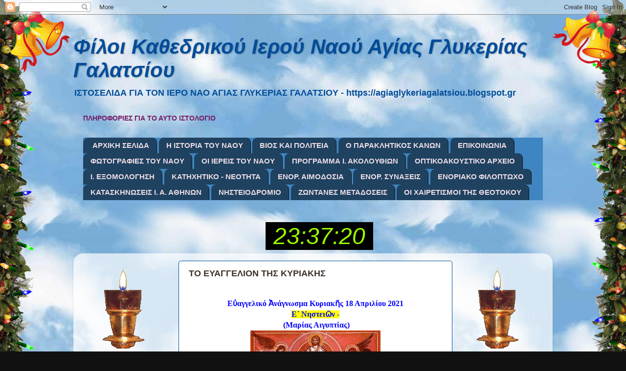

--- FILE ---
content_type: text/html; charset=UTF-8
request_url: https://agiaglykeriagalatsiou.blogspot.com/2021/04/blog-post_17.html
body_size: 22416
content:
<!DOCTYPE html>
<html class='v2' dir='ltr' xmlns='http://www.w3.org/1999/xhtml' xmlns:b='http://www.google.com/2005/gml/b' xmlns:data='http://www.google.com/2005/gml/data' xmlns:expr='http://www.google.com/2005/gml/expr'>
<head>
<link href='https://www.blogger.com/static/v1/widgets/4128112664-css_bundle_v2.css' rel='stylesheet' type='text/css'/>
<meta content='width=1100' name='viewport'/>
<meta content='text/html; charset=UTF-8' http-equiv='Content-Type'/>
<meta content='blogger' name='generator'/>
<link href='https://agiaglykeriagalatsiou.blogspot.com/favicon.ico' rel='icon' type='image/x-icon'/>
<link href='https://agiaglykeriagalatsiou.blogspot.com/2021/04/blog-post_17.html' rel='canonical'/>
<link rel="alternate" type="application/atom+xml" title=" Φίλοι Καθεδρικού Ιερού Ναού Αγίας Γλυκερίας Γαλατσίου - Atom" href="https://agiaglykeriagalatsiou.blogspot.com/feeds/posts/default" />
<link rel="alternate" type="application/rss+xml" title=" Φίλοι Καθεδρικού Ιερού Ναού Αγίας Γλυκερίας Γαλατσίου - RSS" href="https://agiaglykeriagalatsiou.blogspot.com/feeds/posts/default?alt=rss" />
<link rel="service.post" type="application/atom+xml" title=" Φίλοι Καθεδρικού Ιερού Ναού Αγίας Γλυκερίας Γαλατσίου - Atom" href="https://www.blogger.com/feeds/4186901527676801496/posts/default" />

<link rel="alternate" type="application/atom+xml" title=" Φίλοι Καθεδρικού Ιερού Ναού Αγίας Γλυκερίας Γαλατσίου - Atom" href="https://agiaglykeriagalatsiou.blogspot.com/feeds/116072201244947593/comments/default" />
<!--Can't find substitution for tag [blog.ieCssRetrofitLinks]-->
<link href='https://blogger.googleusercontent.com/img/b/R29vZ2xl/AVvXsEivTqnoqAXS_dcxwbjw110rmHiaL_anyUDZxHfQiv0bHP0SCcQtYSSK5Yv_NXAXfWcmphEylg-HuAKEKazTAhNCUVMvZhQKJ6e0I2WV0k5cpFb0QNjELp-CvIvZ8BKqQOUPG34HHcPH7DoG/w266-h400/anabainomen.jpg' rel='image_src'/>
<meta content='https://agiaglykeriagalatsiou.blogspot.com/2021/04/blog-post_17.html' property='og:url'/>
<meta content='ΤΟ ΕΥΑΓΓΕΛΙΟΝ ΤΗΣ ΚΥΡΙΑΚΗΣ ' property='og:title'/>
<meta content='ΙΣΤΟΣΕΛΙΔΑ ΓΙΑ ΤΟΝ ΙΕΡΟ ΝΑΟ ΑΓΙΑΣ ΓΛΥΚΕΡΙΑΣ ΓΑΛΑΤΣΙΟΥ' property='og:description'/>
<meta content='https://blogger.googleusercontent.com/img/b/R29vZ2xl/AVvXsEivTqnoqAXS_dcxwbjw110rmHiaL_anyUDZxHfQiv0bHP0SCcQtYSSK5Yv_NXAXfWcmphEylg-HuAKEKazTAhNCUVMvZhQKJ6e0I2WV0k5cpFb0QNjELp-CvIvZ8BKqQOUPG34HHcPH7DoG/w1200-h630-p-k-no-nu/anabainomen.jpg' property='og:image'/>
<title> Φίλοι Καθεδρικού Ιερού Ναού Αγίας Γλυκερίας Γαλατσίου: ΤΟ ΕΥΑΓΓΕΛΙΟΝ ΤΗΣ ΚΥΡΙΑΚΗΣ </title>
<style id='page-skin-1' type='text/css'><!--
/*-----------------------------------------------
Blogger Template Style
Name:     Picture Window
Designer: Blogger
URL:      www.blogger.com
----------------------------------------------- */
/* Variable definitions
====================
<Variable name="keycolor" description="Main Color" type="color" default="#1a222a"/>
<Variable name="body.background" description="Body Background" type="background"
color="#111111" default="#111111 url(//themes.googleusercontent.com/image?id=1OACCYOE0-eoTRTfsBuX1NMN9nz599ufI1Jh0CggPFA_sK80AGkIr8pLtYRpNUKPmwtEa) repeat-x fixed top center"/>
<Group description="Page Text" selector="body">
<Variable name="body.font" description="Font" type="font"
default="normal normal 15px Arial, Tahoma, Helvetica, FreeSans, sans-serif"/>
<Variable name="body.text.color" description="Text Color" type="color" default="#333333"/>
</Group>
<Group description="Backgrounds" selector=".body-fauxcolumns-outer">
<Variable name="body.background.color" description="Outer Background" type="color" default="#296695"/>
<Variable name="header.background.color" description="Header Background" type="color" default="transparent"/>
<Variable name="post.background.color" description="Post Background" type="color" default="#ffffff"/>
</Group>
<Group description="Links" selector=".main-outer">
<Variable name="link.color" description="Link Color" type="color" default="#336699"/>
<Variable name="link.visited.color" description="Visited Color" type="color" default="#6699cc"/>
<Variable name="link.hover.color" description="Hover Color" type="color" default="#33aaff"/>
</Group>
<Group description="Blog Title" selector=".header h1">
<Variable name="header.font" description="Title Font" type="font"
default="normal normal 36px Arial, Tahoma, Helvetica, FreeSans, sans-serif"/>
<Variable name="header.text.color" description="Text Color" type="color" default="#ffffff" />
</Group>
<Group description="Tabs Text" selector=".tabs-inner .widget li a">
<Variable name="tabs.font" description="Font" type="font"
default="normal normal 15px Arial, Tahoma, Helvetica, FreeSans, sans-serif"/>
<Variable name="tabs.text.color" description="Text Color" type="color" default="#ffffff"/>
<Variable name="tabs.selected.text.color" description="Selected Color" type="color" default="#741a64"/>
</Group>
<Group description="Tabs Background" selector=".tabs-outer .PageList">
<Variable name="tabs.background.color" description="Background Color" type="color" default="transparent"/>
<Variable name="tabs.selected.background.color" description="Selected Color" type="color" default="transparent"/>
<Variable name="tabs.separator.color" description="Separator Color" type="color" default="transparent"/>
</Group>
<Group description="Post Title" selector="h3.post-title, .comments h4">
<Variable name="post.title.font" description="Title Font" type="font"
default="normal normal 18px Arial, Tahoma, Helvetica, FreeSans, sans-serif"/>
</Group>
<Group description="Date Header" selector=".date-header">
<Variable name="date.header.color" description="Text Color" type="color" default="#3f3327"/>
</Group>
<Group description="Post" selector=".post">
<Variable name="post.footer.text.color" description="Footer Text Color" type="color" default="#999999"/>
<Variable name="post.border.color" description="Border Color" type="color" default="#dddddd"/>
</Group>
<Group description="Gadgets" selector="h2">
<Variable name="widget.title.font" description="Title Font" type="font"
default="bold normal 13px Arial, Tahoma, Helvetica, FreeSans, sans-serif"/>
<Variable name="widget.title.text.color" description="Title Color" type="color" default="#888888"/>
</Group>
<Group description="Footer" selector=".footer-outer">
<Variable name="footer.text.color" description="Text Color" type="color" default="#cccccc"/>
<Variable name="footer.widget.title.text.color" description="Gadget Title Color" type="color" default="#aaaaaa"/>
</Group>
<Group description="Footer Links" selector=".footer-outer">
<Variable name="footer.link.color" description="Link Color" type="color" default="#99ccee"/>
<Variable name="footer.link.visited.color" description="Visited Color" type="color" default="#77aaee"/>
<Variable name="footer.link.hover.color" description="Hover Color" type="color" default="#33aaff"/>
</Group>
<Variable name="content.margin" description="Content Margin Top" type="length" default="20px" min="0" max="100px"/>
<Variable name="content.padding" description="Content Padding" type="length" default="0" min="0" max="100px"/>
<Variable name="content.background" description="Content Background" type="background"
default="transparent none repeat scroll top left"/>
<Variable name="content.border.radius" description="Content Border Radius" type="length" default="0" min="0" max="100px"/>
<Variable name="content.shadow.spread" description="Content Shadow Spread" type="length" default="0" min="0" max="100px"/>
<Variable name="header.padding" description="Header Padding" type="length" default="0" min="0" max="100px"/>
<Variable name="header.background.gradient" description="Header Gradient" type="url"
default="none"/>
<Variable name="header.border.radius" description="Header Border Radius" type="length" default="0" min="0" max="100px"/>
<Variable name="main.border.radius.top" description="Main Border Radius" type="length" default="20px" min="0" max="100px"/>
<Variable name="footer.border.radius.top" description="Footer Border Radius Top" type="length" default="0" min="0" max="100px"/>
<Variable name="footer.border.radius.bottom" description="Footer Border Radius Bottom" type="length" default="20px" min="0" max="100px"/>
<Variable name="region.shadow.spread" description="Main and Footer Shadow Spread" type="length" default="3px" min="0" max="100px"/>
<Variable name="region.shadow.offset" description="Main and Footer Shadow Offset" type="length" default="1px" min="-50px" max="50px"/>
<Variable name="tabs.background.gradient" description="Tab Background Gradient" type="url" default="none"/>
<Variable name="tab.selected.background.gradient" description="Selected Tab Background" type="url"
default="url(https://resources.blogblog.com/blogblog/data/1kt/transparent/white80.png)"/>
<Variable name="tab.background" description="Tab Background" type="background"
default="transparent url(https://resources.blogblog.com/blogblog/data/1kt/transparent/black50.png) repeat scroll top left"/>
<Variable name="tab.border.radius" description="Tab Border Radius" type="length" default="10px" min="0" max="100px"/>
<Variable name="tab.first.border.radius" description="First Tab Border Radius" type="length" default="10px" min="0" max="100px"/>
<Variable name="tabs.border.radius" description="Tabs Border Radius" type="length" default="0" min="0" max="100px"/>
<Variable name="tabs.spacing" description="Tab Spacing" type="length" default=".25em" min="0" max="10em"/>
<Variable name="tabs.margin.bottom" description="Tab Margin Bottom" type="length" default="0" min="0" max="100px"/>
<Variable name="tabs.margin.sides" description="Tab Margin Sides" type="length" default="20px" min="0" max="100px"/>
<Variable name="main.background" description="Main Background" type="background"
default="transparent url(https://resources.blogblog.com/blogblog/data/1kt/transparent/white80.png) repeat scroll top left"/>
<Variable name="main.padding.sides" description="Main Padding Sides" type="length" default="20px" min="0" max="100px"/>
<Variable name="footer.background" description="Footer Background" type="background"
default="transparent url(https://resources.blogblog.com/blogblog/data/1kt/transparent/black50.png) repeat scroll top left"/>
<Variable name="post.margin.sides" description="Post Margin Sides" type="length" default="-20px" min="-50px" max="50px"/>
<Variable name="post.border.radius" description="Post Border Radius" type="length" default="5px" min="0" max="100px"/>
<Variable name="widget.title.text.transform" description="Widget Title Text Transform" type="string" default="uppercase"/>
<Variable name="mobile.background.overlay" description="Mobile Background Overlay" type="string"
default="transparent none repeat scroll top left"/>
<Variable name="startSide" description="Side where text starts in blog language" type="automatic" default="left"/>
<Variable name="endSide" description="Side where text ends in blog language" type="automatic" default="right"/>
*/
/* Content
----------------------------------------------- */
body {
font: normal bold 15px Arial, Tahoma, Helvetica, FreeSans, sans-serif;
color: #3f3327;
background: #111111 url(//1.bp.blogspot.com/-Ti0Strv-KJ0/VNPkkkeZaqI/AAAAAAAAA_E/7Q8jp7FLgbg/s0/2.jpg) repeat fixed top left;
}
html body .region-inner {
min-width: 0;
max-width: 100%;
width: auto;
}
.content-outer {
font-size: 90%;
}
a:link {
text-decoration:none;
color: #741a64;
}
a:visited {
text-decoration:none;
color: #741a64;
}
a:hover {
text-decoration:underline;
color: #4d0099;
}
.content-outer {
background: transparent none repeat scroll top left;
-moz-border-radius: 0;
-webkit-border-radius: 0;
-goog-ms-border-radius: 0;
border-radius: 0;
-moz-box-shadow: 0 0 0 rgba(0, 0, 0, .15);
-webkit-box-shadow: 0 0 0 rgba(0, 0, 0, .15);
-goog-ms-box-shadow: 0 0 0 rgba(0, 0, 0, .15);
box-shadow: 0 0 0 rgba(0, 0, 0, .15);
margin: 20px auto;
}
.content-inner {
padding: 0;
}
/* Header
----------------------------------------------- */
.header-outer {
background: transparent none repeat-x scroll top left;
_background-image: none;
color: #004c99;
-moz-border-radius: 0;
-webkit-border-radius: 0;
-goog-ms-border-radius: 0;
border-radius: 0;
}
.Header img, .Header #header-inner {
-moz-border-radius: 0;
-webkit-border-radius: 0;
-goog-ms-border-radius: 0;
border-radius: 0;
}
.header-inner .Header .titlewrapper,
.header-inner .Header .descriptionwrapper {
padding-left: 0;
padding-right: 0;
}
.Header h1 {
font: italic bold 42px Arial, Tahoma, Helvetica, FreeSans, sans-serif;
text-shadow: 1px 1px 3px rgba(0, 0, 0, 0.3);
}
.Header h1 a {
color: #004c99;
}
.Header .description {
font-size: 130%;
}
/* Tabs
----------------------------------------------- */
.tabs-inner {
margin: .5em 20px 0;
padding: 0;
}
.tabs-inner .section {
margin: 0;
}
.tabs-inner .widget ul {
padding: 0;
background: #3e85c1 none repeat scroll bottom;
-moz-border-radius: 0;
-webkit-border-radius: 0;
-goog-ms-border-radius: 0;
border-radius: 0;
}
.tabs-inner .widget li {
border: none;
}
.tabs-inner .widget li a {
display: inline-block;
padding: .5em 1em;
margin-right: .25em;
color: #eedee6;
font: normal bold 15px Arial, Tahoma, Helvetica, FreeSans, sans-serif;
-moz-border-radius: 10px 10px 0 0;
-webkit-border-top-left-radius: 10px;
-webkit-border-top-right-radius: 10px;
-goog-ms-border-radius: 10px 10px 0 0;
border-radius: 10px 10px 0 0;
background: transparent url(//www.blogblog.com/1kt/transparent/black50.png) repeat scroll top left;
border-right: 1px solid #111111;
}
.tabs-inner .widget li:first-child a {
padding-left: 1.25em;
-moz-border-radius-topleft: 10px;
-moz-border-radius-bottomleft: 0;
-webkit-border-top-left-radius: 10px;
-webkit-border-bottom-left-radius: 0;
-goog-ms-border-top-left-radius: 10px;
-goog-ms-border-bottom-left-radius: 0;
border-top-left-radius: 10px;
border-bottom-left-radius: 0;
}
.tabs-inner .widget li.selected a,
.tabs-inner .widget li a:hover {
position: relative;
z-index: 1;
background: #ffffff url(//www.blogblog.com/1kt/transparent/white80.png) repeat scroll bottom;
color: #1a2a22;
-moz-box-shadow: 0 0 3px rgba(0, 0, 0, .15);
-webkit-box-shadow: 0 0 3px rgba(0, 0, 0, .15);
-goog-ms-box-shadow: 0 0 3px rgba(0, 0, 0, .15);
box-shadow: 0 0 3px rgba(0, 0, 0, .15);
}
/* Headings
----------------------------------------------- */
h2 {
font: italic bold 16px Arial, Tahoma, Helvetica, FreeSans, sans-serif;
text-transform: uppercase;
color: #4d0099;
margin: .5em 0;
}
/* Main
----------------------------------------------- */
.main-outer {
background: transparent url(//www.blogblog.com/1kt/transparent/white80.png) repeat scroll top left;
-moz-border-radius: 20px 20px 0 0;
-webkit-border-top-left-radius: 20px;
-webkit-border-top-right-radius: 20px;
-webkit-border-bottom-left-radius: 0;
-webkit-border-bottom-right-radius: 0;
-goog-ms-border-radius: 20px 20px 0 0;
border-radius: 20px 20px 0 0;
-moz-box-shadow: 0 1px 3px rgba(0, 0, 0, .15);
-webkit-box-shadow: 0 1px 3px rgba(0, 0, 0, .15);
-goog-ms-box-shadow: 0 1px 3px rgba(0, 0, 0, .15);
box-shadow: 0 1px 3px rgba(0, 0, 0, .15);
}
.main-inner {
padding: 15px 20px 20px;
}
.main-inner .column-center-inner {
padding: 0 0;
}
.main-inner .column-left-inner {
padding-left: 0;
}
.main-inner .column-right-inner {
padding-right: 0;
}
/* Posts
----------------------------------------------- */
h3.post-title {
margin: 0;
font: normal bold 18px Arial, Tahoma, Helvetica, FreeSans, sans-serif;
}
.comments h4 {
margin: 1em 0 0;
font: normal bold 18px Arial, Tahoma, Helvetica, FreeSans, sans-serif;
}
.date-header span {
color: #333333;
}
.post-outer {
background-color: #ffffff;
border: solid 1px #004c99;
-moz-border-radius: 5px;
-webkit-border-radius: 5px;
border-radius: 5px;
-goog-ms-border-radius: 5px;
padding: 15px 20px;
margin: 0 -20px 20px;
}
.post-body {
line-height: 1.4;
font-size: 110%;
position: relative;
}
.post-header {
margin: 0 0 1.5em;
color: #3f3327;
line-height: 1.6;
}
.post-footer {
margin: .5em 0 0;
color: #3f3327;
line-height: 1.6;
}
#blog-pager {
font-size: 140%
}
#comments .comment-author {
padding-top: 1.5em;
border-top: dashed 1px #ccc;
border-top: dashed 1px rgba(128, 128, 128, .5);
background-position: 0 1.5em;
}
#comments .comment-author:first-child {
padding-top: 0;
border-top: none;
}
.avatar-image-container {
margin: .2em 0 0;
}
/* Comments
----------------------------------------------- */
.comments .comments-content .icon.blog-author {
background-repeat: no-repeat;
background-image: url([data-uri]);
}
.comments .comments-content .loadmore a {
border-top: 1px solid #4d0099;
border-bottom: 1px solid #4d0099;
}
.comments .continue {
border-top: 2px solid #4d0099;
}
/* Widgets
----------------------------------------------- */
.widget ul, .widget #ArchiveList ul.flat {
padding: 0;
list-style: none;
}
.widget ul li, .widget #ArchiveList ul.flat li {
border-top: dashed 1px #ccc;
border-top: dashed 1px rgba(128, 128, 128, .5);
}
.widget ul li:first-child, .widget #ArchiveList ul.flat li:first-child {
border-top: none;
}
.widget .post-body ul {
list-style: disc;
}
.widget .post-body ul li {
border: none;
}
/* Footer
----------------------------------------------- */
.footer-outer {
color:#ffffff;
background: transparent url(//www.blogblog.com/1kt/transparent/black50.png) repeat scroll top left;
-moz-border-radius: 0 0 20px 20px;
-webkit-border-top-left-radius: 0;
-webkit-border-top-right-radius: 0;
-webkit-border-bottom-left-radius: 20px;
-webkit-border-bottom-right-radius: 20px;
-goog-ms-border-radius: 0 0 20px 20px;
border-radius: 0 0 20px 20px;
-moz-box-shadow: 0 1px 3px rgba(0, 0, 0, .15);
-webkit-box-shadow: 0 1px 3px rgba(0, 0, 0, .15);
-goog-ms-box-shadow: 0 1px 3px rgba(0, 0, 0, .15);
box-shadow: 0 1px 3px rgba(0, 0, 0, .15);
}
.footer-inner {
padding: 10px 20px 20px;
}
.footer-outer a {
color: #ffffff;
}
.footer-outer a:visited {
color: #2a221a;
}
.footer-outer a:hover {
color: #ff8832;
}
.footer-outer .widget h2 {
color: #ffffff;
}
/* Mobile
----------------------------------------------- */
html body.mobile {
height: auto;
}
html body.mobile {
min-height: 480px;
background-size: 100% auto;
}
.mobile .body-fauxcolumn-outer {
background: transparent none repeat scroll top left;
}
html .mobile .mobile-date-outer, html .mobile .blog-pager {
border-bottom: none;
background: transparent url(//www.blogblog.com/1kt/transparent/white80.png) repeat scroll top left;
margin-bottom: 10px;
}
.mobile .date-outer {
background: transparent url(//www.blogblog.com/1kt/transparent/white80.png) repeat scroll top left;
}
.mobile .header-outer, .mobile .main-outer,
.mobile .post-outer, .mobile .footer-outer {
-moz-border-radius: 0;
-webkit-border-radius: 0;
-goog-ms-border-radius: 0;
border-radius: 0;
}
.mobile .content-outer,
.mobile .main-outer,
.mobile .post-outer {
background: inherit;
border: none;
}
.mobile .content-outer {
font-size: 100%;
}
.mobile-link-button {
background-color: #741a64;
}
.mobile-link-button a:link, .mobile-link-button a:visited {
color: #ffffff;
}
.mobile-index-contents {
color: #3f3327;
}
.mobile .tabs-inner .PageList .widget-content {
background: #ffffff url(//www.blogblog.com/1kt/transparent/white80.png) repeat scroll bottom;
color: #1a2a22;
}
.mobile .tabs-inner .PageList .widget-content .pagelist-arrow {
border-left: 1px solid #111111;
}

--></style>
<style id='template-skin-1' type='text/css'><!--
body {
min-width: 980px;
}
.content-outer, .content-fauxcolumn-outer, .region-inner {
min-width: 980px;
max-width: 980px;
_width: 980px;
}
.main-inner .columns {
padding-left: 200px;
padding-right: 190px;
}
.main-inner .fauxcolumn-center-outer {
left: 200px;
right: 190px;
/* IE6 does not respect left and right together */
_width: expression(this.parentNode.offsetWidth -
parseInt("200px") -
parseInt("190px") + 'px');
}
.main-inner .fauxcolumn-left-outer {
width: 200px;
}
.main-inner .fauxcolumn-right-outer {
width: 190px;
}
.main-inner .column-left-outer {
width: 200px;
right: 100%;
margin-left: -200px;
}
.main-inner .column-right-outer {
width: 190px;
margin-right: -190px;
}
#layout {
min-width: 0;
}
#layout .content-outer {
min-width: 0;
width: 800px;
}
#layout .region-inner {
min-width: 0;
width: auto;
}
body#layout div.add_widget {
padding: 8px;
}
body#layout div.add_widget a {
margin-left: 32px;
}
--></style>
<script src='https://orp.gr/lykos/agiaglykeria/js/jquery-1.12.3.js' type='text/javascript'></script>
<script src='https://orp.gr/lykos/agiaglykeria/js/lazyYT.js' type='text/javascript'></script>
<script src='https://orp.gr/lykos/agiaglykeria/js/jquery.lazyload.js' type='text/javascript'></script>
<!-- COOKIES -->
<style class='singleton-element' type='text/css'>
    #cookieChoiceInfo {
	  position: fixed; 
      top: auto !important; 
      bottom: 0px !important;
 	  background-color: #333;
	  opacity: 0.7;
    }

	#cookieChoiceInfo .cookie-choices-text {
		color: #fff;
    }

    #cookieChoiceInfo .cookie-choices-button {
		font-weight: bold; 
		color: #f9ff00;
		font-size: 17px;
    }
  </style>
<script type='text/javascript'> 
    cookieOptions = { 
      //msg: "This site uses cookies to help deliver services. By using this site, you agree to the use of cookies.", 
      //link: "https://www.blogger.com/go/blogspot-cookies", 
      learn: "ΠΕΡΙΣΣΟΤΕΡΑ",
      close: "OK (ΚΛΕΙΣΙΜΟ)"
	}; 
  </script>
<!-- COOKIES -->
<link href='https://www.blogger.com/dyn-css/authorization.css?targetBlogID=4186901527676801496&amp;zx=db08d4df-ef84-48e5-a08e-bb9fbbbb34f1' media='none' onload='if(media!=&#39;all&#39;)media=&#39;all&#39;' rel='stylesheet'/><noscript><link href='https://www.blogger.com/dyn-css/authorization.css?targetBlogID=4186901527676801496&amp;zx=db08d4df-ef84-48e5-a08e-bb9fbbbb34f1' rel='stylesheet'/></noscript>
<meta name='google-adsense-platform-account' content='ca-host-pub-1556223355139109'/>
<meta name='google-adsense-platform-domain' content='blogspot.com'/>

</head>
<body class='loading'>
<div class='navbar section' id='navbar' name='Navbar'><div class='widget Navbar' data-version='1' id='Navbar1'><script type="text/javascript">
    function setAttributeOnload(object, attribute, val) {
      if(window.addEventListener) {
        window.addEventListener('load',
          function(){ object[attribute] = val; }, false);
      } else {
        window.attachEvent('onload', function(){ object[attribute] = val; });
      }
    }
  </script>
<div id="navbar-iframe-container"></div>
<script type="text/javascript" src="https://apis.google.com/js/platform.js"></script>
<script type="text/javascript">
      gapi.load("gapi.iframes:gapi.iframes.style.bubble", function() {
        if (gapi.iframes && gapi.iframes.getContext) {
          gapi.iframes.getContext().openChild({
              url: 'https://www.blogger.com/navbar/4186901527676801496?po\x3d116072201244947593\x26origin\x3dhttps://agiaglykeriagalatsiou.blogspot.com',
              where: document.getElementById("navbar-iframe-container"),
              id: "navbar-iframe"
          });
        }
      });
    </script><script type="text/javascript">
(function() {
var script = document.createElement('script');
script.type = 'text/javascript';
script.src = '//pagead2.googlesyndication.com/pagead/js/google_top_exp.js';
var head = document.getElementsByTagName('head')[0];
if (head) {
head.appendChild(script);
}})();
</script>
</div></div>
<div class='body-fauxcolumns'>
<div class='fauxcolumn-outer body-fauxcolumn-outer'>
<div class='cap-top'>
<div class='cap-left'></div>
<div class='cap-right'></div>
</div>
<div class='fauxborder-left'>
<div class='fauxborder-right'></div>
<div class='fauxcolumn-inner'>
</div>
</div>
<div class='cap-bottom'>
<div class='cap-left'></div>
<div class='cap-right'></div>
</div>
</div>
</div>
<div class='content'>
<div class='content-fauxcolumns'>
<div class='fauxcolumn-outer content-fauxcolumn-outer'>
<div class='cap-top'>
<div class='cap-left'></div>
<div class='cap-right'></div>
</div>
<div class='fauxborder-left'>
<div class='fauxborder-right'></div>
<div class='fauxcolumn-inner'>
</div>
</div>
<div class='cap-bottom'>
<div class='cap-left'></div>
<div class='cap-right'></div>
</div>
</div>
</div>
<div class='content-outer'>
<div class='content-cap-top cap-top'>
<div class='cap-left'></div>
<div class='cap-right'></div>
</div>
<div class='fauxborder-left content-fauxborder-left'>
<div class='fauxborder-right content-fauxborder-right'></div>
<div class='content-inner'>
<header>
<div class='header-outer'>
<div class='header-cap-top cap-top'>
<div class='cap-left'></div>
<div class='cap-right'></div>
</div>
<div class='fauxborder-left header-fauxborder-left'>
<div class='fauxborder-right header-fauxborder-right'></div>
<div class='region-inner header-inner'>
<div class='header section' id='header' name='Κεφαλίδα'><div class='widget Header' data-version='1' id='Header1'>
<div id='header-inner'>
<div class='titlewrapper'>
<h1 class='title'>
<a href='https://agiaglykeriagalatsiou.blogspot.com/'>
 Φίλοι Καθεδρικού Ιερού Ναού Αγίας Γλυκερίας Γαλατσίου
</a>
</h1>
</div>
<div class='descriptionwrapper'>
<p class='description'><span>ΙΣΤΟΣΕΛΙΔΑ ΓΙΑ ΤΟΝ ΙΕΡΟ ΝΑΟ ΑΓΙΑΣ ΓΛΥΚΕΡΙΑΣ ΓΑΛΑΤΣΙΟΥ - https://agiaglykeriagalatsiou.blogspot.gr</span></p>
</div>
</div>
</div></div>
</div>
</div>
<div class='header-cap-bottom cap-bottom'>
<div class='cap-left'></div>
<div class='cap-right'></div>
</div>
</div>
</header>
<div class='tabs-outer'>
<div class='tabs-cap-top cap-top'>
<div class='cap-left'></div>
<div class='cap-right'></div>
</div>
<div class='fauxborder-left tabs-fauxborder-left'>
<div class='fauxborder-right tabs-fauxborder-right'></div>
<div class='region-inner tabs-inner'>
<div class='tabs section' id='crosscol' name='Σε όλες τις στήλες'><div class='widget Text' data-version='1' id='Text2'>
<div class='widget-content'>
<span =""  style="color:#ff0000;"><b><span><a href="http://agiaglykeriagalatsiou.blogspot.gr/p/blog-page_2.html">ΠΛΗΡΟΦΟΡΙΕΣ ΓΙΑ ΤΟ ΑΥΤΟ ΙΣΤΟΛΟΓΙΟ</a></span></b></span>
</div>
<div class='clear'></div>
</div></div>
<div class='tabs section' id='crosscol-overflow' name='Cross-Column 2'><div class='widget PageList' data-version='1' id='PageList1'>
<h2>Σελίδες</h2>
<div class='widget-content'>
<ul>
<li>
<a href='http://agiaglykeriagalatsiou.blogspot.com/'>ΑΡΧΙΚΗ ΣΕΛΙΔΑ</a>
</li>
<li>
<a href='http://agiaglykeriagalatsiou.blogspot.com/p/blog-page_38.html'>Η ΙΣΤΟΡΙΑ ΤΟΥ ΝΑΟΥ</a>
</li>
<li>
<a href='http://agiaglykeriagalatsiou.blogspot.com/p/blog-page_88.html'>ΒΙΟΣ ΚΑΙ ΠΟΛΙΤΕΙΑ</a>
</li>
<li>
<a href='http://agiaglykeriagalatsiou.blogspot.com/p/blog-page_77.html'>Ο ΠΑΡΑΚΛΗΤΙΚΟΣ ΚΑΝΩΝ</a>
</li>
<li>
<a href='http://agiaglykeriagalatsiou.blogspot.com/p/blog-page_27.html'>ΕΠΙΚΟΙΝΩΝΙΑ</a>
</li>
<li>
<a href='http://agiaglykeriagalatsiou.blogspot.com/p/blog-page_68.html'>ΦΩΤΟΓΡΑΦΙΕΣ ΤΟΥ ΝΑΟΥ</a>
</li>
<li>
<a href='http://agiaglykeriagalatsiou.blogspot.com/p/2102931523-2102924107.html'>ΟΙ ΙΕΡΕΙΣ ΤΟΥ ΝΑΟΥ</a>
</li>
<li>
<a href='http://agiaglykeriagalatsiou.blogspot.com/p/blog-page_59.html'>ΠΡΟΓΡΑΜΜΑ Ι. ΑΚΟΛΟΥΘΙΩΝ</a>
</li>
<li>
<a href='http://agiaglykeriagalatsiou.blogspot.com/p/blog-page_66.html'>ΟΠΤΙΚΟΑΚΟΥΣΤΙΚΟ ΑΡΧΕΙΟ</a>
</li>
<li>
<a href='http://agiaglykeriagalatsiou.blogspot.com/p/blog-page_96.html'>Ι. ΕΞΟΜΟΛΟΓΗΣΗ</a>
</li>
<li>
<a href='http://agiaglykeriagalatsiou.blogspot.com/p/blog-page_50.html'>ΚΑΤΗΧΗΤΙΚΟ - ΝΕΟΤΗΤΑ</a>
</li>
<li>
<a href='http://agiaglykeriagalatsiou.blogspot.com/p/blog-page_76.html'>ΕΝΟΡ. ΑΙΜΟΔΟΣΙΑ</a>
</li>
<li>
<a href='http://agiaglykeriagalatsiou.blogspot.com/p/blog-page_73.html'>ΕΝΟΡ. ΣΥΝΑΞΕΙΣ</a>
</li>
<li>
<a href='http://agiaglykeriagalatsiou.blogspot.com/p/blog-page_32.html'>ΕΝΟΡΙΑΚΟ ΦΙΛΟΠΤΩΧΟ</a>
</li>
<li>
<a href='http://agiaglykeriagalatsiou.blogspot.com/p/blog-page_39.html'>ΚΑΤΑΣΚΗΝΩΣΕΙΣ Ι. Α. ΑΘΗΝΩΝ</a>
</li>
<li>
<a href='http://agiaglykeriagalatsiou.blogspot.com/p/blog-page_90.html'>ΝΗΣΤΕΙΟΔΡΟΜΙΟ</a>
</li>
<li>
<a href='http://agiaglykeriagalatsiou.blogspot.com/p/blog-page_21.html'>ΖΩΝΤΑΝΕΣ ΜΕΤΑΔΟΣΕΙΣ</a>
</li>
<li>
<a href='http://agiaglykeriagalatsiou.blogspot.com/p/blog-page_35.html'>ΟΙ ΧΑΙΡΕΤΙΣΜΟΙ ΤΗΣ ΘΕΟΤΟΚΟΥ</a>
</li>
</ul>
<div class='clear'></div>
</div>
</div><div class='widget HTML' data-version='1' id='HTML1'>
<div class='widget-content'>
<!-- EYXH -->
<!--
<table width="100%" border="0" cellspacing="0" cellpadding="0">
<tr>
<td height="30" class="marquee">
<marquee>
<p align="center" class="marquee">
<strong>+ Κύριε Ιησού Χριστέ, Υιέ του Θεού, Ελέησόν με τον αμαρτωλόν.</strong>
</p></marquee>
</td>
</tr>
</table>
-->
</div>
<div class='clear'></div>
</div><div class='widget HTML' data-version='1' id='HTML6'>
<h2 class='title'>Η ΩΡΑ ΕΙΝΑΙ</h2>
<div class='widget-content'>
<div style="margin: 15px 0px 0px; display: inline-block; text-align: center; width: 965px;">
<iframe src="https://free.timeanddate.com/clock/i5n0ygwx/n26/tlgr17/fs48/fc9f0/tc000/fti/th1" frameborder="0" width="220" height="59"></iframe>

<!--
<div style="margin: 15px 0px 0px; display: inline-block; text-align: center; width: 965px;"><noscript><div style="display: inline-block; padding: 2px 4px; margin: 0px 0px 5px; border: 1px solid rgb(204, 204, 204); text-align: center; background-color: rgb(5, 4, 4);"><a style="text-decoration: none; font-size: 13px; color: rgb(214, 229, 18);" href="https://localtimes.info/Europe/Greece/Athens/"><img src="https://localtimes.info/images/countries/gr.png" ="" border="0=&quot;&quot;" style="border:0;margin:0;padding:0" ="" /> Athens</a></div></noscript><script src="http://localtimes.info/clock.php?continent=Europe&country=Greece&city=Athens&cp1_Hex=d6e512&cp2_Hex=050404&cp3_Hex=000000&fwdt=200&ham=1&hbg=0&hfg=1&sid=0&mon=0&wek=0&wkf=0&sep=0&widget_number=1021" type="text/javascript"></script></div>
-->

<!-- 
<div style="margin: 15px 0px 0px; display: inline-block; text-align: center; width: 965px;"><noscript><div style="display: inline-block; padding: 2px 4px; margin: 0px 0px 5px; border: 1px solid rgb(204, 204, 204); text-align: center; background-color: rgb(25, 1, 1);"><a style="text-decoration: none; font-size: 13px; color: rgb(175, 241, 53);" href="http://localtimes.info/Europe/Greece/Athens/"><img src="http://localtimes.info/images/countries/gr.png" ="" border="0=&quot;&quot;" style="border:0;margin:0;padding:0" ="" /> Athens</a></div></noscript><script src="http://localtimes.info/clock.php?continent=Europe&country=Greece&city=Athens&cp1_Hex=aff135&cp2_Hex=190101&cp3_Hex=000000&fwdt=200&ham=1&hbg=0&hfg=0&sid=0&mon=0&wek=0&wkf=0&sep=0&widget_number=1000" type="text/javascript"></script></div>
--></div>
</div>
<div class='clear'></div>
</div></div>
</div>
</div>
<div class='tabs-cap-bottom cap-bottom'>
<div class='cap-left'></div>
<div class='cap-right'></div>
</div>
</div>
<div class='main-outer'>
<div class='main-cap-top cap-top'>
<div class='cap-left'></div>
<div class='cap-right'></div>
</div>
<div class='fauxborder-left main-fauxborder-left'>
<div class='fauxborder-right main-fauxborder-right'></div>
<div class='region-inner main-inner'>
<div class='columns fauxcolumns'>
<div class='fauxcolumn-outer fauxcolumn-center-outer'>
<div class='cap-top'>
<div class='cap-left'></div>
<div class='cap-right'></div>
</div>
<div class='fauxborder-left'>
<div class='fauxborder-right'></div>
<div class='fauxcolumn-inner'>
</div>
</div>
<div class='cap-bottom'>
<div class='cap-left'></div>
<div class='cap-right'></div>
</div>
</div>
<div class='fauxcolumn-outer fauxcolumn-left-outer'>
<div class='cap-top'>
<div class='cap-left'></div>
<div class='cap-right'></div>
</div>
<div class='fauxborder-left'>
<div class='fauxborder-right'></div>
<div class='fauxcolumn-inner'>
</div>
</div>
<div class='cap-bottom'>
<div class='cap-left'></div>
<div class='cap-right'></div>
</div>
</div>
<div class='fauxcolumn-outer fauxcolumn-right-outer'>
<div class='cap-top'>
<div class='cap-left'></div>
<div class='cap-right'></div>
</div>
<div class='fauxborder-left'>
<div class='fauxborder-right'></div>
<div class='fauxcolumn-inner'>
</div>
</div>
<div class='cap-bottom'>
<div class='cap-left'></div>
<div class='cap-right'></div>
</div>
</div>
<!-- corrects IE6 width calculation -->
<div class='columns-inner'>
<div class='column-center-outer'>
<div class='column-center-inner'>
<div class='main section' id='main' name='Κύριος'><div class='widget Blog' data-version='1' id='Blog1'>
<div class='blog-posts hfeed'>

          <div class="date-outer">
        

          <div class="date-posts">
        
<div class='post-outer'>
<div class='post hentry' itemprop='blogPost' itemscope='itemscope' itemtype='http://schema.org/BlogPosting'>
<meta content='https://blogger.googleusercontent.com/img/b/R29vZ2xl/AVvXsEivTqnoqAXS_dcxwbjw110rmHiaL_anyUDZxHfQiv0bHP0SCcQtYSSK5Yv_NXAXfWcmphEylg-HuAKEKazTAhNCUVMvZhQKJ6e0I2WV0k5cpFb0QNjELp-CvIvZ8BKqQOUPG34HHcPH7DoG/w266-h400/anabainomen.jpg' itemprop='image_url'/>
<meta content='4186901527676801496' itemprop='blogId'/>
<meta content='116072201244947593' itemprop='postId'/>
<a name='116072201244947593'></a>
<h3 class='post-title entry-title' itemprop='name'>
ΤΟ ΕΥΑΓΓΕΛΙΟΝ ΤΗΣ ΚΥΡΙΑΚΗΣ 
</h3>
<div class='post-header'>
<div class='post-header-line-1'></div>
</div>
<div class='post-body entry-content' id='post-body-116072201244947593' itemprop='description articleBody'>
<div style="text-align: center;"><br /><div style="text-align: center;">
<span style="font-family: verdana;"><span style="color: blue;"><span face="&quot;verdana&quot; , sans-serif"><span style="font-size: 12pt;"><b>Εὐαγγελικό Ἀνάγνωσμα Κυριακῆς <span face="&quot;verdana&quot; , sans-serif">18</span> Απριλίου 20<span face="&quot;verdana&quot; , sans-serif">21</span></b></span></span></span></span></div><span style="font-family: verdana;">
</span><div style="text-align: center;">
<span style="font-family: verdana;"><span style="background-color: yellow;"><span style="color: blue;"><span face="&quot;verdana&quot; , sans-serif"><span style="font-size: 12pt;"><b><span style="font-size: 12pt;"><b>Ε&#900; Νηστειῶν -</b></span></b></span></span></span></span></span></div><div style="text-align: center;"><span style="background-color: white;"><span style="font-family: verdana;"><span style="color: blue;"><span face="&quot;verdana&quot; , sans-serif"><span style="font-size: 12pt;"><b><span style="font-size: 12pt;"><b><span>&nbsp;(Μαρίας Αιγυπτίας)</span></b></span></b></span></span></span></span></span></div><div style="text-align: center;"><span style="background-color: white;"><span style="font-family: verdana;"><span style="color: blue;"><span face="&quot;verdana&quot; , sans-serif"><span style="font-size: 12pt;"><b><span style="font-size: 12pt;"><b><span><div class="separator" style="clear: both; text-align: center;"><a href="https://blogger.googleusercontent.com/img/b/R29vZ2xl/AVvXsEivTqnoqAXS_dcxwbjw110rmHiaL_anyUDZxHfQiv0bHP0SCcQtYSSK5Yv_NXAXfWcmphEylg-HuAKEKazTAhNCUVMvZhQKJ6e0I2WV0k5cpFb0QNjELp-CvIvZ8BKqQOUPG34HHcPH7DoG/s595/anabainomen.jpg" style="margin-left: 1em; margin-right: 1em;"><img border="0" data-original-height="595" data-original-width="396" height="400" loading="lazy" src="https://blogger.googleusercontent.com/img/b/R29vZ2xl/AVvXsEivTqnoqAXS_dcxwbjw110rmHiaL_anyUDZxHfQiv0bHP0SCcQtYSSK5Yv_NXAXfWcmphEylg-HuAKEKazTAhNCUVMvZhQKJ6e0I2WV0k5cpFb0QNjELp-CvIvZ8BKqQOUPG34HHcPH7DoG/w266-h400/anabainomen.jpg" width="266" /></a></div></span></b></span></b></span></span></span></span></span></div><div style="text-align: center;"><span style="background-color: white;"><span style="font-family: verdana;"><span style="color: blue;"><span face="&quot;verdana&quot; , sans-serif"><span style="font-size: 12pt;"><b><span style="font-size: 12pt;"><b><span></span></b></span></b></span></span></span></span></span></div><div style="text-align: center;"><span style="background-color: white;"><span style="font-family: verdana;"><span style="color: blue;"><span face="&quot;verdana&quot; , sans-serif"><span style="font-size: 12pt;"><b><span style="font-size: 12pt;"><b><span></span></b></span></b></span></span></span></span></span></div><div style="text-align: center;"><span style="background-color: white;"><span style="font-family: verdana;"><span style="color: blue;"><span face="&quot;verdana&quot; , sans-serif"><span style="font-size: 12pt;"><b><span style="font-size: 12pt;"><b><span></span></b></span></b></span></span></span></span></span></div><div style="text-align: center;"><span style="background-color: white;"><span style="font-family: verdana;"><span style="color: blue;"><span face="&quot;verdana&quot; , sans-serif"><span style="font-size: 12pt;"><b><span style="font-size: 12pt;"><b><span><span style="color: maroon;"><strong><span style="font-size: 12pt;">(Μάρκ. ι&#900; 32-45)</span></strong></span></span></b></span></b></span></span></span></span></span></div><div style="text-align: center;"><div style="text-align: justify;"><span style="background-color: white;"><span style="font-family: verdana;"><span style="color: blue;"><span face="&quot;verdana&quot; , sans-serif"><span style="font-size: 12pt;"><b><span style="font-size: 12pt;"><b><span><span style="color: maroon;"><strong><em><span style="font-size: 12pt;">&nbsp;&lt;&lt;</span></em></strong></span></span></b></span></b></span></span></span></span></span><span style="color: #660000;"><b><span style="font-family: verdana;"><span style="font-size: 12pt;">Τῷ καιρῷ ἐκείνῳ, παραλαμβάνει ὁ 
&#8127;Ιησοῦς τοὺς δώδεκα μαθητὰς αὐτοῦ καὶ ἤρξατο αὐτοῖς λέγειν τὰ μέλλοντα 
αὐτῷ συμβαίνειν, ὅτι ἰδοὺ ἀναβαίνομεν εἰς &#8190;Ιεροσόλυμα καὶ ὁ υἱὸς τοῦ 
ἀνθρώπου παραδοθήσεται τοῖς ἀρχιερεῦσι καὶ γραμματεῦσι, καὶ 
κατακρινοῦσιν αὐτὸν θανάτῳ καὶ παραδώσουσιν αὐτὸν τοῖς ἔθνεσι, καὶ 
ἐμπαίξουσιν αὐτῷ καὶ μαστιγώσουσιν αὐτὸν καὶ ἐμπτύσουσιν αὐτῷ καὶ 
ἀποκτενοῦσιν αὐτόν, καὶ τῇ τρίτῃ ἡμέρᾳ ἀναστήσεται. Καὶ προσπορεύον&#173;ται 
αὐτῷ &#8127;Ιάκωβος καὶ &#8127;Ιωάννης υἱοὶ Ζεβεδαίου λέγοντες διδάσκαλε, θέλομεν 
ἵνα ὃ ἐὰν αἰτήσωμεν ποιήσῃς ἡμῖν. ὁ δὲ εἶπεν αὐτοῖς τί θέλετε ποιῆσαί με
 ὑμῖν; οἱ δὲ εἶπον αὐτῷ δὸς ἡμῖν ἵνα εἷς ἐκ δεξιῶν σου καὶ εἷς ἐξ 
εὐωνύμων σου καθίσωμεν ἐν τῇ δόξῃ σου. ὁ δὲ &#8127;Ιησοῦς εἶπεν αὐτοῖς οὐκ 
οἴδατε τί αἰτεῖσθε. δύνασθε πιεῖν τὸ ποτήριον ὃ ἐγὼ πίνω, καὶ τὸ 
βάπτισμα ὃ ἐγὼ βαπτίζομαι βαπτισθῆναι; οἱ δὲ εἶπον αὐτῷ δυνάμεθα. ὁ δὲ 
&#8127;Ιησοῦς εἶπεν αὐτοῖς τὸ μὲν ποτήριον ὃ ἐγὼ πίνω πίεσθε, καὶ τὸ βάπτισμα ὃ
 ἐγὼ βαπτίζομαι βαπτισθήσεσθε τὸ δὲ καθίσαι ἐκ δεξιῶν μου καὶ ἐξ 
εὐωνύμων οὐκ ἔστιν ἐμὸν δοῦναι, ἀλλ&#8127; οἷς ἡτοίμασται. καὶ ἀκούσαντες οἱ 
δέκα ἤρξαντο ἀγανακτεῖν περὶ &#8127;Ιακώβου καὶ &#8127;Ιωάννου. ὁ δὲ &#8127;Ιησοῦς 
προσκαλεσάμενος αὐτοὺς λέγει αὐτοῖς οἴδατε ὅτι οἱ δοκοῦντες ἄρχειν τῶν 
ἐθνῶν κατακυριεύουσιν αὐτῶν καὶ οἱ μεγάλοι αὐτῶν κατεξουσιάζουσιν αὐτῶν 
οὐχ οὕτω δὲ ἔσται ἐν ὑμῖν, ἀλλ&#8127; ὃς ἐὰν θέλῃ γενέσθαι μέγας ἐν ὑμῖν, 
ἔσται ὑμῶν διάκονος, καὶ ὃς ἐὰν θέλῃ ὑμῶν γενέσθαι πρῶτος, ἔσται πάντων 
δοῦλος καὶ γὰρ ὁ υἱὸς τοῦ ἀνθρώπου οὐκ ἦλθε διακονηθῆναι, ἀλλὰ 
διακονῆσαι, καὶ δοῦναι τὴν ψυχὴν αὐτοῦ λύτρον ἀντὶ πολλῶν.&gt;&gt;</span></span></b></span></div><div style="text-align: justify;"><em><span style="font-size: 12pt;">&nbsp;</span></em></div><div style="text-align: justify;"><span style="font-family: verdana;"><span style="font-size: 12pt;"><span style="color: maroon;"><strong><span style="font-size: 12pt;">1. &#171;Ἰδοὺ ἀναβαίνομεν εἰς Ἱεροσόλυμα&#187;</span></strong></span></span></span><span style="font-size: 12pt;">&nbsp;</span></div><div style="text-align: justify;"><span style="color: #800180;"><b><span style="font-family: verdana;"><span style="font-size: 12pt;">Παράδοξο 
θέαμα ἀντικρίσαμε στὸ Εὐαγγελικὸ Ἀνάγνωσμα: Ὁ Κύριος δὲν συνοδοιποροῦσε 
μὲ τοὺς μαθητές Του, ἀλλὰ &#171;ἦν προάγων αὐτούς&#187;&#903; πήγαινε μπροστά, 
προπορευόταν.</span></span></b></span></div><div style="text-align: justify;"><span style="color: #800180;"><b><span style="font-family: verdana;">
</span></b></span><p style="text-align: justify;"><span style="color: #800180;"><b><span style="font-family: verdana;"><span style="font-size: 12pt;">Πορεύεται
 πρὸς τὰ Ἱεροσόλυμα. Γνωρίζει τί Τὸν περιμένει ἐκεῖ. Ὡς Θεὸς προγνωρίζει
 κάθε λεπτομέρεια τοῦ φρικτοῦ Πάθους Του. Καὶ ὅμως δὲν διστάζει. 
Προχωρεῖ μὲ στέρεη καὶ ἀμετακίνητη ἀπόφαση νὰ προσφέρει τὴ θυσία τοῦ 
Σταυροῦ γιὰ τὴ ζωὴ καὶ τὴ σωτηρία τοῦ κόσμου.<span></span></span></span></b></span></p><a name="more"></a><p></p><span style="color: #800180;"><b><span style="font-family: verdana;">
</span></b></span><p style="text-align: justify;"><span style="color: #800180;"><b><span style="font-family: verdana;"><span style="font-size: 12pt;">Δὲν 
δειλιάζει, δὲν τρέμει. Σπεύδει. Βρίσκεται σὲ ἔξαρση πνευματική. Ἡ σκέψη 
Του εἶναι ἀπορροφημένη ἀπὸ τὰ μεγάλα γεγονότα τῶν ἀμέσως ἑπόμενων 
ἡμερῶν. Συγκεντρώνει τοὺς μαθητές Του καὶ γιὰ ἄλλη μιὰ φορὰ τοὺς 
προλέγει τὰ Πάθη καὶ τὴν Ἀνάσταση:</span></span></b></span></p><span style="color: #800180;"><b><span style="font-family: verdana;">
</span></b></span><p style="text-align: justify;"><span style="color: #800180;"><b><span style="font-family: verdana;"><span style="font-size: 12pt;">&#8211;&#171;Ἰδοὺ ἀναβαίνομεν εἰς Ἱεροσόλυμα&#187;. Ἀνεβαίνουμε πλέον στὰ Ἱεροσόλυμα.</span></span></b></span></p><span style="color: #800180;"><b><span style="font-family: verdana;">
</span></b></span><p style="text-align: justify;"><span style="color: #800180;"><b><span style="font-family: verdana;"><span style="font-size: 12pt;">Αὐτὸν τὸν
 λόγο θὰ τὸν ἀκούσουμε καὶ στὴν ὑμνολογία. Ἐλάχιστες ἡμέρες μᾶς χωρίζουν
 ἀπὸ τὴν Μεγάλη Ἑβδομάδα. Θὰ γιορτάσουμε τὰ Πάθη Του. Ἀλλὰ πῶς πρέπει νὰ
 τὰ γιορτάσουμε, ὥστε νὰ τὰ ζήσουμε; Ὀφείλουμε νὰ ἑτοιμασθοῦμε κυρίως 
ἐσωτερικά. Νὰ μιμηθοῦμε κατὰ τὸ δυνατὸν τὴν ἀποφασιστικότητα τοῦ Κυρίου 
μας. Νὰ συγκεν&#173;τρώσουμε τὸν νοῦ μας στὰ κοσμοσωτήρια γεγονότα. Νὰ 
ἐντείνουμε τὸν ἀγώνα. Νὰ ζητήσουμε ἀπὸ τὸ Ἅγιον Πνεῦμα ν&#8127; ἀνοίξει τὰ 
μάτια τῆς ψυχῆς μας&#903; τὸ Πάθος Του νὰ συγκινήσει τὶς καρδιές μας, νὰ 
γεννήσει ἀποφάσεις, μετάνοια, διόρθωση.</span></span></b></span></p><div style="text-align: justify;"><span style="font-family: verdana;"><strong><span style="color: maroon;"><span style="font-size: 12pt;">2. Πῶς θὰ δοξασθοῦμε&nbsp;</span><span style="font-size: 12pt;">μὲ τὸν Χριστὸ</span></span></strong></span><strong><span style="color: maroon;"></span><span style="color: maroon;"><span style="font-size: 12pt;"></span></span></strong><span style="font-size: 12pt;"> </span><span style="font-size: 12pt;">&nbsp;</span></div><div style="text-align: justify;"><span style="color: #800180;"><b><span style="font-family: verdana;"><span style="font-size: 12pt;">Ἀλλ&#8127; ἐνῶ 
μὲ τέτοια διάθεση πορεύεται ὁ Κύριος, οἱ μαθητὲς δὲν τὸν καταλαβαίνουν. 
Πλησιάζουν οἱ δύο γιοὶ τοῦ Ζεβεδαίου, ὁ Ἰάκωβος καὶ ὁ Ἰωάννης, καὶ Τοῦ 
ζητοῦν μία χάρη: Τώρα ποὺ πρόκειται νὰ ἀναλάβει, καθὼς νόμιζαν, τὴ 
Βασιλεία Του στὴν Ἱερουσαλήμ, νὰ τοὺς τιμήσει περισσότερο ἀπὸ τοὺς 
ἄλλους μαθητές&#903; νὰ τοὺς βάλει στὰ δεξιὰ καὶ στὰ ἀριστερά Του. Ὁ Κύριος 
ὅμως τοὺς ἀπαντᾶ:</span></span></b></span></div><span style="color: #800180;"><b><span style="font-family: verdana;">
</span></b></span><p style="text-align: justify;"><span style="color: #800180;"><b><span style="font-family: verdana;"><span style="font-size: 12pt;">&#8211;&#171;Οὐκ οἴδατε τί αἰτεῖσθε&#187;. Δὲν ξέρετε τί ζητᾶτε.</span></span></b></span></p><span style="color: #800180;"><b><span style="font-family: verdana;">
</span></b></span><p style="text-align: justify;"><span style="color: #800180;"><b><span style="font-family: verdana;"><span style="font-size: 12pt;">Δὲν ἤξεραν τί ζητοῦσαν, διότι ἡ Βασιλεία Του δὲν εἶναι ἐπίγεια καὶ κοσμική, ἀλλὰ οὐράνια καὶ πνευματική.</span></span></b></span></p><span style="color: #800180;"><b><span style="font-family: verdana;">
</span></b></span><p style="text-align: justify;"><span style="color: #800180;"><b><span style="font-family: verdana;"><span style="font-size: 12pt;">Γι&#8127; αὐτὸ 
ρωτᾶ τοὺς δύο μαθητές: Μπορεῖτε νὰ πιεῖτε τὸ ποτήριο τοῦ θανάτου ποὺ Ἐγὼ
 πρόκειται νὰ πιῶ, καὶ νὰ βαπτισθεῖτε τὸ βάπτισμα τοῦ μαρτυρίου ποὺ σὲ 
λίγο θὰ ὑποστῶ; Ὁ Κύριος καλεῖ στὴ Βασιλεία Του ζητώντας αὐταπάρνηση καὶ
 ὑποσχόμενος θλίψεις. Ὁ δρόμος ποὺ ὁδηγεῖ στὴ Βασιλεία τοῦ Θεοῦ περνᾶ 
ἀπὸ τὸν Γολγοθᾶ. Δηλαδὴ ὁ καθένας θὰ δοξασθεῖ στὴν οὐράνια Βασιλεία 
ἀνάλογα μὲ τὸν βαθμὸ τῆς αὐταπαρνήσεως ποὺ θὰ ἔχει δείξει στὴν ἐπίγεια 
ζωή του, καὶ μὲ τὰ παθήματα ποὺ θὰ ἔχει ὑποστεῖ γιὰ τὴν ἀγάπη καὶ τὴν 
ὑπακοὴ τοῦ Θεοῦ. Ἡ Χάρις καὶ ἡ δόξα τοῦ Θεοῦ δὲν δίδονται ἔξωθεν στὸν 
ἄνθρωπο, αὐθαίρετα καὶ μεροληπτικά, ἀλλὰ πλημμυρίζουν τὴν ὕπαρξη τοῦ 
πιστοῦ στὸ μέτρο ποὺ ἐκεῖνος ἔχει ἀδειάσει ἀπὸ τὸν ἐγωισμό του.</span></span></b></span></p><span style="color: #800180;"><b><span style="font-family: verdana;">
</span></b></span><p style="text-align: justify;"><span style="color: #800180;"><b><span style="font-family: verdana;"><span style="font-size: 12pt;">Γι&#8127; αὐτὸ 
καὶ δίδαξε στοὺς μαθητές Του νὰ μὴν ἀκολουθοῦν τὴ νοοτροπία τῶν ἐπίγειων
 ἀρχόντων, οἱ ὁποῖοι ἐξουσιά&#173;ζουν τοὺς λαοὺς σὰν νὰ εἶναι δοῦλοι τους. 
Ἀλλὰ ὅποιος θέλει, τοὺς εἶπε, νὰ γίνει μεγάλος στὴ Βασιλεία τοῦ Θεοῦ, 
πρέπει νὰ γίνει διάκονος τῶν ἄλλων καὶ δοῦλος τους, νὰ ταπεινωθεῖ 
μπροστά τους.</span></span></b></span></p><span style="color: #800180;"><b><span style="font-family: verdana;">
</span></b></span><p style="text-align: justify;"><span style="color: #800180;"><b><span style="font-family: verdana;"><span style="font-size: 12pt;">Ἂς 
ἀποβάλουμε λοιπὸν κάθε φιλοδοξία ἢ ἄλλη ἰδιοτέλεια κατὰ τὴν ἄσκηση τῆς 
ἀρετῆς. Νὰ μὴ ζητᾶμε ἀπὸ τὸν Κύριο ἐπίγεια ἀνταλλάγματα γιὰ τὴν εὐσέβειά
 μας, ἀλλὰ νὰ Τοῦ δείχνουμε ἀληθινὴ ἀφοσίωση σηκώνοντας τὸν σταυρό μας 
καὶ ἀκολουθώντας Τον στὸ Πάθος Του. Ἡ θυσιαστικὴ ἀγάπη καὶ ἡ καρδιακὴ 
ταπείνωση εἶναι τὸ εἰσιτήριο τοῦ Παραδείσου καὶ τὸ μέσο τῆς ἀληθινῆς 
ὑψώσεως τοῦ ἀνθρώπου.&nbsp;</span></span></b></span></p><div style="text-align: justify;"><span style="font-family: verdana;"><span style="font-size: 12pt;"><span style="color: maroon;"><strong><span style="font-size: 12pt;">3. Τὸ τέλειο πρότυπό μας</span></strong></span></span></span><span style="font-size: 12pt;">&nbsp;</span></div><div style="text-align: justify;"><span style="color: #800180;"><b><span style="font-family: verdana;"><span style="font-size: 12pt;">&#171;Καὶ γὰρ ὁ
 υἱὸς τοῦ ἀνθρώπου οὐκ ἦλθε διακονηθῆναι, ἀλλὰ διακονῆσαι, καὶ δοῦναι 
τὴν ψυχὴν αὐτοῦ λύτρον ἀντὶ πολλῶν&#187;. Διότι καὶ ὁ υἱὸς τοῦ ἀνθρώπου, ὁ 
Μεσσίας, εἶπε ὁ Κύριος γιὰ τὸν Ἑαυτό του, δὲν ἦλθε στὸν κόσμο νὰ 
ὑπηρετηθεῖ, ἀλλὰ νὰ ὑπηρετήσει καὶ νὰ δώσει τὴ ζωή Του λύτρο, ὥστε νὰ 
ἐξαγορασθοῦν καὶ ἐλευθερωθοῦν ἀπὸ τὴν ἁμαρτία καὶ τὸν θάνατο πολλοί.</span></span></b></span></div><span style="color: #800180;"><b><span style="font-family: verdana;">
</span></b></span><p style="text-align: justify;"><span style="color: #800180;"><b><span style="font-family: verdana;"><span style="font-size: 12pt;">Ὁ Θεὸς 
δὲν ἔδωσε μόνο ἐντολές, ἀλλὰ κατὰ τὴν ἐνανθρώπησή Του πρῶτος τὶς 
ἐφάρμοσε χωρὶς νὰ εἶναι ὑποχρεωμένος γιὰ κάτι τέτοιο, ἀπὸ μόνη τὴν ἀγάπη
 Του γιὰ μᾶς. Ἦλθε στὴ γῆ μας, ἔζησε τὴ ζωή μας, ζωὴ ὄχι ἀνέσεων καὶ 
τιμῶν ἀλλὰ κακοπάθειας καὶ διακονίας τῆς σωτηρίας τοῦ ἀνθρώπου. </span></span></b></span></p><span style="color: #800180;"><b><span style="font-family: verdana;">
</span></b></span><p style="text-align: justify;"><span style="color: #800180;"><b><span style="font-family: verdana;"><span style="font-size: 12pt;">Θέλουμε 
νὰ μάθουμε πῶς ἀκριβῶς εἶναι ἡ ζωὴ ἡ σύμφωνη μὲ τὸ θέλημα τοῦ Θεοῦ; Ἂς 
μελετοῦμε τὸ ἱερὸ Εὐαγγέλιο, ἂς μαθητεύουμε στὸ παράδει&#173;γμα τοῦ Κυρίου 
Ἰησοῦ. Αὐτὸς εἶναι τὸ κατ&#8127; ἐξοχὴν πρότυπό μας, ποὺ πρέπει νὰ τὸ 
μιμηθοῦμε.</span></span></b></span></p><span style="color: #800180;"><b><span style="font-family: verdana;">
</span></b></span><p style="text-align: justify;"><span style="color: #800180;"><b><span style="font-family: verdana;"><span style="font-size: 12pt;">Τὶς ἅγιες
 ἡμέρες ποὺ ἔρχονται, ἂς προτρέψουμε τὸν ἑαυτό μας νὰ μελετήσει τὸ 
τέλειο πρότυπο, τὸν Κύριο, στὴν ἀποκορύφωση τῆς διακονίας Του, στὴν Ἄκρα
 Ταπείνωσή Του. Νὰ μελετήσει, νὰ συγκινηθεῖ&#903; καὶ νὰ Τὸν ἀκολουθήσει στὴν
 ὁδὸ τῆς διακονίας, τῆς αὐταπαρνήσεως, τῆς ἀγάπης. Εἶναι ὁδὸς κοπιώδης, 
ἀλλὰ ἡ μόνη ποὺ ἀναπαύει τὴν ψυχὴ καὶ καταλήγει στὴ Βασιλεία τῆς αἰώνιας
 μακαριότητος.</span></span></b></span></p><p style="text-align: justify;"><span style="font-size: 12pt;"><span style="color: maroon;"><strong><span style="font-size: 12pt;">&nbsp;</span></strong></span></span><em><span style="font-size: 12pt;"></span></em></p></div><div style="text-align: center;"><div style="text-align: center;"><span style="color: #2b00fe;"><span style="font-family: verdana;"><span><span face="&quot;verdana&quot; , sans-serif"><b><span style="font-size: 12pt;"><b><span style="font-size: 12pt;"><span style="color: #660000;"><span style="color: red; font-family: &quot;georgia&quot; , &quot;times new roman&quot; , serif; font-size: large;"><b><span style="background-color: white;">Καλή και ευλογημένη Κυριακή&nbsp;</span></b></span></span></span></b></span></b></span></span></span></span><div style="text-align: center;">
<div style="text-align: center;">
<span style="color: red; font-family: &quot;georgia&quot; , &quot;times new roman&quot; , serif; font-size: large;"><b><span style="background-color: white;">σε όλους!!!</span></b></span></div>
<div style="text-align: center;">
<br />
<span style="background-color: white;"><img height="72" loading="lazy" src="https://blogger.googleusercontent.com/img/b/R29vZ2xl/AVvXsEhLFNYiZA_xIodxGIdiRjSJo6GVU2iToji3OnrXDrKSS0JnRDKhU3SyUqEbug6CPUJxBVDB8bu72_3aF1X7pUqiwFMy281e9x05HrdHYlFhgAAd0WxM6bHwxpFF3gt2o5E6C0ejiu16OO-M/s320/cross_divider.png" width="320" /></span></div>
</div></div><div style="text-align: justify;">
<br />
<span style="font-size: 12pt;"><b><span style="color: maroon;"><b><span style="font-size: 12pt;"><span style="font-size: 12pt;"><span style="font-size: 12pt;"><span style="font-size: 12pt;"><i><span style="font-size: 12pt;"><b><span style="color: #993300;"><span style="color: black;"><span style="font-size: small;"><span face="&quot;arial&quot; , &quot;helvetica&quot; , sans-serif"><b><span style="color: black;">Πηγή: &lt; <a href="https://www.osotir.org/" target="_blank">https://www.osotir.org/</a> &gt;</span></b></span></span></span></span></b></span></i></span></span></span></span></b></span></b></span></div>
<div style="text-align: center;">
<span style="color: blue;"><span face="&quot;verdana&quot; , sans-serif"><b><span style="font-size: 12pt;"><b><span style="font-size: 12pt;"><span style="color: maroon;"><b><i><span style="font-size: 12pt;"><i><span style="font-size: 12pt;">&nbsp;</span></i>&nbsp;</span></i></b></span></span></b> </span></b></span></span></div><span style="font-family: verdana;"><span style="color: red;"><span style="background-color: white;"><span><span><span face="&quot;verdana&quot; , sans-serif"><span style="font-size: 12pt;"><b><span style="font-size: 12pt;"><b><b><span style="color: #800180;">&nbsp;</span> </b></b></span></b></span></span></span></span></span></span></span></div><span style="background-color: white;"><span style="font-family: verdana;"><span style="color: blue;"><span face="&quot;verdana&quot; , sans-serif"><span style="font-size: 12pt;"><b><span style="font-size: 12pt;"><b><span>&nbsp;</span></b></span></b></span></span></span></span></span></div></div>
<div style='clear: both;'></div>
</div>
<div class='post-footer'>
<div class='post-footer-line post-footer-line-1'><span class='post-icons'>
</span>
</div>
<div class='post-footer-line post-footer-line-2'><span class='post-labels'>
</span>
</div>
<div class='post-footer-line post-footer-line-3'></div>
</div>
</div>
<div class='comments' id='comments'>
<a name='comments'></a>
</div>
</div>

        </div></div>
      
</div>
<div class='blog-pager' id='blog-pager'>
<span id='blog-pager-newer-link'>
<a class='blog-pager-newer-link' href='https://agiaglykeriagalatsiou.blogspot.com/2021/04/blog-post_12.html' id='Blog1_blog-pager-newer-link' title='Νεότερη ανάρτηση'>Νεότερη ανάρτηση</a>
</span>
<span id='blog-pager-older-link'>
<a class='blog-pager-older-link' href='https://agiaglykeriagalatsiou.blogspot.com/2021/04/blog-post_16.html' id='Blog1_blog-pager-older-link' title='Παλαιότερη Ανάρτηση'>Παλαιότερη Ανάρτηση</a>
</span>
<a class='home-link' href='https://agiaglykeriagalatsiou.blogspot.com/'>Αρχική σελίδα</a>
</div>
<div class='clear'></div>
<div class='post-feeds'>
</div>
</div></div>
</div>
</div>
<div class='column-left-outer'>
<div class='column-left-inner'>
<aside>
<div class='sidebar section' id='sidebar-left-1'><div class='widget HTML' data-version='1' id='HTML10'>
<div class='widget-content'>
<a href="/"><img src="https://orp.gr/lykos/agiaglykeria/image/kandili.gif" border="0" title="" /></a>


<!--
<a href="/"><img src="https://f87b4368-a-62cb3a1a-s-sites.googlegroups.com/site/agiaglykeriagalatsiou/agiaglykeria/image/graphics-candles-left.gif" border="0" title="" /></a>
-->
</div>
<div class='clear'></div>
</div><div class='widget HTML' data-version='1' id='HTML8'>
<h2 class='title'>ΖΩΝΤΑΝΗ ΜΕΤΑΔΟΣΗ (ΓΙΑ ΣΥΣΚΕΥΕΣ ANDROID - TABLET ΚΑΘΩΣ ΚΑΙ Η/Υ ΜΕ 'Google Chrome' ΠΑΤΗΣΤΕ 'PLAY')</h2>
<div class='widget-content'>
<!-- BEGINS: AUTO-GENERATED MUSES RADIO PLAYER CODE-->
<script type="text/javascript" src="https://hosted.muses.org/mrp.js"></script>
<script type="text/javascript">
MRP.insert({
'url':'http://1.1.1.1:111/;',
'lang':'el',
'codec':'mp3',
'volume':100,
'autoplay':false,
'buffering':5,
'title':'ΑΓΙΑ ΓΛΥΚΕΡΙΑ ΓΑΛΑΤΣΙΟΥ',
'wmode':'transparent',
'skin':'mcclean',
'width':180,
'height':60
});
</script>
 <!--ENDS: AUTO-GENERATED MUSES RADIO PLAYER CODE -->
</div>
<div class='clear'></div>
</div><div class='widget HTML' data-version='1' id='HTML12'>
<h2 class='title'>ΑΝΑΖΗΤΗΣΤΕ ΜΑΣ ΣΤΟ ...</h2>
<div class='widget-content'>
<!-- button for Facebook   -->

<a onblur="try {parent.deselectBloggerImageGracefully();} catch(e) {}" href="https://www.facebook.com/agiaglykeriagalatsiou/" target="_blank" onclick="window.open(this.href, 'popupwindow', 'width=1500, height=1000, resizable=no, scrollbars=yes, menubar=no, toolbar=no, status=no'); return false;" ><center><img src =
"https://orp.gr/lykos/agiaglykeria/image/facebook4.jpg"  height="50" width="100"
"/></center></a>
</div>
<div class='clear'></div>
</div><div class='widget HTML' data-version='1' id='HTML7'>
<h2 class='title'>ΚΟΙΝΟΠΟΙΗΣΤΕ ΤΟ ΣΤΟ ...</h2>
<div class='widget-content'>
<!-- button for Facebook   -->

<a onblur="try {parent.deselectBloggerImageGracefully();} catch(e) {}" href="https://www.facebook.com/sharer/sharer.php?u=http%3A%2F%2Fagiaglykeriagalatsiou.blogspot.com%2F%3Fspref%3Dfb&t=%CE%99%CE%B5%CF%81%CF%8C%CF%82+%CE%9A%CE%B1%CE%B8%CE%B5%CE%B4%CF%81%CE%B9%CE%BA%CF%8C%CF%82+%CE%9D%CE%B1%CF%8C%CF%82+%CE%91%CE%B3%CE%AF%CE%B1%CF%82+%CE%93%CE%BB%CF%85%CE%BA%CE%B5%CF%81%CE%AF%CE%B1%CF%82+%CE%93%CE%B1%CE%BB%CE%B1%CF%84%CF%83%CE%AF%CE%BF%CF%85" target="_blank" onclick="window.open(this.href, 'popupwindow', 'width=1500, height=1000, resizable=no, scrollbars=yes, menubar=no, toolbar=no, status=no'); return false;" ><center><img src =
"https://orp.gr/lykos/agiaglykeria/image/facebook4.jpg"  height="50" width="100"
"/></center></a>
</div>
<div class='clear'></div>
</div><div class='widget Image' data-version='1' id='Image1'>
<h2>ΜΑΘΗΜΑΤΑ ΜΟΥΣΙΚΗΣ</h2>
<div class='widget-content'>
<a href='http://agiaglykeriagalatsiou.blogspot.gr/p/blog-page_64.html'>
<img alt='ΜΑΘΗΜΑΤΑ ΜΟΥΣΙΚΗΣ' height='128' id='Image1_img' src='https://blogger.googleusercontent.com/img/b/R29vZ2xl/AVvXsEgWYA_WhntQkYyEErpZsG6xQwIUX9x6il2Q3YaCD4fNMumcgliK2OGyZ3raSsY7giAWEBLIzMEA1j5mLvr7X1iewuqibkE2LXQVzmtF9hPFRFU1bZlMjRk1bCtwHS5N1Sf3XKB3ob_U6_UF/s192/moysikh-notes.jpg' width='192'/>
</a>
<br/>
</div>
<div class='clear'></div>
</div><div class='widget Image' data-version='1' id='Image2'>
<h2>ΔΙΠΤΥΧΑ 2025</h2>
<div class='widget-content'>
<a href='https://drive.google.com/file/d/1iU0aTeOp6wIdi0LFPCrOJoU-Wmdv4B2k/view'>
<img alt='ΔΙΠΤΥΧΑ 2025' height='70' id='Image2_img' src='https://blogger.googleusercontent.com/img/b/R29vZ2xl/AVvXsEisxgj-EjyvzGUMx6rCg2L79Num2imnYSXofEio7V_bex4SCjJY6tVtbbNrh-O14-DjSOHrYnMOWMz3P8TxaddDOpseZkTgKYVvY20sqPtiQG9QAuDnUeBDuCDC5nSZbIjfPshvT94VP5hF/s192/DIPTIXA2.jpg' width='192'/>
</a>
<br/>
</div>
<div class='clear'></div>
</div><div class='widget Text' data-version='1' id='Text1'>
<h2 class='title'>ΧΡΗΣΙΜΟΙ ΣΥΝΔΕΣΜΟΙ</h2>
<div class='widget-content'>
<a href="https://ecclesia.gr/">ΕΚΚΛΗΣΙΑ ΤΗΣ ΕΛΛΑΔΟΣ</a><br /><br /><a href="https://iaath.gr/">ΙΕΡΑ ΑΡΧΙΕΠΙΣΚΟΠΗ ΑΘΗΝΩΝ</a><br /><br /><a href="https://neotita.gr/">ΓΡΑΦΕΙΟ ΝΕΟΤΗΤΑΣ Ι. ΑΡΧΙΕΠΙΣΚΟΠΗΣ ΑΘΗΝΩΝ</a><br /><br /><a href="https://agia-glykeria.tokatixitikomas.gr/">ΚΕΝΤΡΟ ΝΕΟΤΗΤΟΣ ΚΑΙ ΟΙΚΟΓΕΝΕΙΑΣ ΑΓ. ΓΛΥΚΕΡΙΑΣ</a><br /><br /><a href="https://www.sholi.gr/">ΕΚΚΛΗΣΙΑΣΤΙΚΟ ΙΔΡΥΜΑ ΒΥΖΑΝΤΙΝΗΣ &amp; ΠΑΡΑΔΟΣΙΑΚΗΣ ΜΟΥΣΙΚΗΣ Ι.Α.Α</a><br /><br /><a href="https://agrypnies.blogspot.gr/">ΙΕΡΕΣ ΑΓΡΥΠΝΙΕΣ</a><br /><br /><a href="https://www.youtube.com/watch?v=0wYTwncZNOY">ΑΦΗΓΗΣΗ: Κατά Ιωάννην Άγιον Ευαγγέλιον</a><br /><br /><a href="https://www.orp.gr">'ΟΡΘΟΔΟΞΗ ΠΟΡΕΙΑ' ΣΥΛΛΟΓΟΣ ΟΡΘΟΔΟΞΩΝ ΤΥΦΛΩΝ ΕΛΛΑΔΟΣ</a><br /><br />
</div>
<div class='clear'></div>
</div><div class='widget HTML' data-version='1' id='HTML9'>
<h2 class='title'>ΕΚΚΛΗΣΙΑΣΤΙΚΑ ΡΑΔΙΟΦΩΝΑ</h2>
<div class='widget-content'>
<!-- BEGINS: AUTO-GENERATED MUSES RADIO PLAYER CODE-->
<script type="text/javascript" src="https://hosted.muses.org/mrp.js"></script>
<script type="text/javascript">
MRP.insert({
'url':'https://loki.mental-media.gr:8038/;',
'lang':'el',
'codec':'mp3',
'volume':100,
'autoplay':false,
'buffering':2,
'title':'ΕΚΚΛΗΣΙΑ ΤΗΣ ΕΛΛΑΔΟΣ',
'wmode':'transparent',
'skin':'mcclean',
'width':180,
'height':60
});
</script>
 <!--ENDS: AUTO-GENERATED MUSES RADIO PLAYER CODE -->


<!-- BEGINS: AUTO-GENERATED MUSES RADIO PLAYER CODE-->
<!--
<object classid="clsid:D27CDB6E-AE6D-11cf-96B8-444553540000" width="180" height="60" wmode="transparent">
<param name="movie" value="muses.swf" />
<param name="flashvars" value="url=http://85.10.206.222:8002/;&lang=auto&codec=mp3&volume=100&introurl=&autoplay=false&tracking=true&jsevents=false&buffering=5&skin=https://7cc7d1fe-a-62cb3a1a-s-sites.googlegroups.com/site/agiamarinathiseiou/home/agiamarina/skins/skins2/ffmp3-mcclean.xml&title=ΕΚΚΛΗΣΙΑ%20ΤΗΣ%20ΕΛΛΑΔΟΣ" />
<param name="wmode" value="window" />
<param name="allowscriptaccess" value="always" />
<param name="bgcolor" value="#FFFFFF" />
<param name="scale" value="noscale" />
<embed src="https://7cc7d1fe-a-62cb3a1a-s-sites.googlegroups.com/site/agiamarinathiseiou/home/agiamarina/skins/skins2/muses.swf" flashvars="url=http://85.10.206.222:8002/;&lang=auto&codec=mp3&volume=100&introurl=&autoplay=false&tracking=true&jsevents=false&buffering=5&skin=https://7cc7d1fe-a-62cb3a1a-s-sites.googlegroups.com/site/agiamarinathiseiou/home/agiamarina/skins/skins2/ffmp3-mcclean.xml&title=ΕΚΚΛΗΣΙΑ%20ΤΗΣ%20ΕΛΛΑΔΟΣ" width="180" scale="noscale" height="60" wmode="transparent"  allowscriptaccess="always" type="application/x-shockwave-flash" />
</embed></object>
--> 
<!--ENDS: AUTO-GENERATED MUSES RADIO PLAYER CODE -->
</div>
<div class='clear'></div>
</div><div class='widget HTML' data-version='1' id='HTML14'>
<div class='widget-content'>
<!-- BEGINS: AUTO-GENERATED MUSES RADIO PLAYER CODE-->
<script type="text/javascript" src="https://hosted.muses.org/mrp.js"></script>
<script type="text/javascript">
MRP.insert({
'url':'https://impradio.bytemasters.gr/8002/stream',
'lang':'el',
'codec':'mp3',
'volume':100,
'autoplay':false,
'buffering':2,
'title':'ΠΕΙΡΑΪΚΗ ΕΚΚΛΗΣΙΑ',
'wmode':'transparent',
'skin':'mcclean',
'width':180,
'height':60
});
</script>
 <!--ENDS: AUTO-GENERATED MUSES RADIO PLAYER CODE -->



<!-- BEGINS: AUTO-GENERATED MUSES RADIO PLAYER CODE-->
<!--
<object classid="clsid:D27CDB6E-AE6D-11cf-96B8-444553540000" width="180" height="60" wmode="transparent">
<param name="movie" value="muses.swf" />
<param name="flashvars" value="url=http://136.243.61.157:8310/;&lang=auto&codec=mp3&volume=100&introurl=&autoplay=false&tracking=true&jsevents=false&buffering=5&skin=https://7cc7d1fe-a-62cb3a1a-s-sites.googlegroups.com/site/agiamarinathiseiou/home/agiamarina/skins/skins2/ffmp3-mcclean.xml&title=ΠΕΙΡΑΪΚΗ%20ΕΚΚΛΗΣΙΑ" />
<param name="wmode" value="window" />
<param name="allowscriptaccess" value="always" />
<param name="bgcolor" value="#FFFFFF" />
<param name="scale" value="noscale" />
<embed src="https://7cc7d1fe-a-62cb3a1a-s-sites.googlegroups.com/site/agiamarinathiseiou/home/agiamarina/skins/skins2/muses.swf" flashvars="url=http://136.243.61.157:8310/;&lang=auto&codec=mp3&volume=100&introurl=&autoplay=false&tracking=true&jsevents=false&buffering=5&skin=https://7cc7d1fe-a-62cb3a1a-s-sites.googlegroups.com/site/agiamarinathiseiou/home/agiamarina/skins/skins2/ffmp3-mcclean.xml&title=ΠΕΙΡΑΪΚΗ%20ΕΚΚΛΗΣΙΑ" width="180" scale="noscale" height="60" wmode="transparent"  allowscriptaccess="always" type="application/x-shockwave-flash" />
</embed></object>
-->
<!--ENDS: AUTO-GENERATED MUSES RADIO PLAYER CODE -->
</div>
<div class='clear'></div>
</div></div>
</aside>
</div>
</div>
<div class='column-right-outer'>
<div class='column-right-inner'>
<aside>
<div class='sidebar section' id='sidebar-right-1'><div class='widget HTML' data-version='1' id='HTML13'>
<div class='widget-content'>
<a href="/"><img src="https://orp.gr/lykos/agiaglykeria/image/kandili.gif" border="0" title="" /></a>

<!--
<a href="/"><img src="https://f87b4368-a-62cb3a1a-s-sites.googlegroups.com/site/agiaglykeriagalatsiou/agiaglykeria/image/graphics-candles-right.gif" border="0" title="" /></a>
-->
</div>
<div class='clear'></div>
</div><div class='widget HTML' data-version='1' id='HTML11'>
<h2 class='title'>ΤΟ ΑΠΟΛΥΤΙΚΙΟ</h2>
<div class='widget-content'>
<!-- BEGINS: AUTO-GENERATED MUSES RADIO PLAYER CODE-->
<script type="text/javascript" src="https://hosted.muses.org/mrp.js"></script>
<script type="text/javascript">
MRP.insert({
'url':'https://orp.gr/lykos/agiaglykeria/image/APOLYTIKIO_AG_GLYKERIA.mp3',
'lang':'el',
'codec':'mp3',
'volume':100,
'autoplay':false,
'buffering':0,
'title':'ΤΟ ΑΠΟΛΥΤΙΚΙΟ',
'wmode':'transparent',
'skin':'mcclean',
'width':180,
'height':60
});
</script>
 <!--ENDS: AUTO-GENERATED MUSES RADIO PLAYER CODE -->

<!--
<audio  controls autopause style="width:100%;" preload="auto">
<source src="https://orp.gr/lykos/agiaglykeria/image/APOLYTIKIO_AG_GLYKERIA.mp3" type="audio/ogg">
<source src="" type="audio/mpeg">
Your browser does not support the audio element.
</source></source></audio>
-->

<!-- BEGINS: AUTO-GENERATED MUSES RADIO PLAYER CODE -->
<!--
<object classid="clsid:D27CDB6E-AE6D-11cf-96B8-444553540000" width="180" height="60" wmode:"transparent">
<param name="movie" value="muses.swf" />
<param name="flashvars" value="url=http://11:11/;&lang=auto&codec=mp3&volume=50&introurl=https://7cc7d1fe-a-62cb3a1a-s-sites.googlegroups.com/site/agiamarinathiseiou/home/agiamarina/APOLYTIKIO_AG_GLYKERIA.mp3&autoplay=false&tracking=true&jsevents=false&buffering=5&skin=https://7cc7d1fe-a-62cb3a1a-s-sites.googlegroups.com/site/agiamarinathiseiou/home/agiamarina/skins/skins2/ffmp3-mcclean.xml&title=TO%20ΑΠΟΛΥΤΙΚΙΟ" />
<param name="wmode" value="window" />
<param name="allowscriptaccess" value="always" />
<param name="bgcolor" value="#FFFFFF" />
<param name="scale" value="noscale" />
<embed src="https://7cc7d1fe-a-62cb3a1a-s-sites.googlegroups.com/site/agiamarinathiseiou/home/agiamarina/skins/skins2/muses.swf" flashvars="url=http://11:11/;&lang=auto&codec=mp3&volume=50&introurl=https://7cc7d1fe-a-62cb3a1a-s-sites.googlegroups.com/site/agiamarinathiseiou/home/agiamarina/APOLYTIKIO_AG_GLYKERIA.mp3&autoplay=false&tracking=true&jsevents=false&buffering=5&skin=https://7cc7d1fe-a-62cb3a1a-s-sites.googlegroups.com/site/agiamarinathiseiou/home/agiamarina/skins/skins2/ffmp3-mcclean.xml&title=TO%20ΑΠΟΛΥΤΙΚΙΟ" width="180" scale="noscale" height="60" wmode="transparent"  allowscriptaccess="always" type="application/x-shockwave-flash" />
</embed></object>
-->
<!--ENDS: AUTO-GENERATED MUSES RADIO PLAYER CODE -->
</div>
<div class='clear'></div>
</div><div class='widget HTML' data-version='1' id='HTML5'>
<h2 class='title'>ΣΗΜΕΡΑ...</h2>
<div class='widget-content'>
<script type='text/javascript'>
//<![CDATA[
var mydate=new Date()
var year=mydate.getYear()
if (year < 1000)
year+=1900
var day=mydate.getDay()
var month=mydate.getMonth()
var daym=mydate.getDate()
if (daym<10)
daym="0"+daym
var dayarray=new Array("Κυριακή","Δευτέρα","Τρίτη","Τετάρτη","Πέμπτη","Παρασκευή","Σάββατο")
var montharray=new Array("Ιανουαρίου","Φεβρουαρίου","Μαρτίου","Απριλίου","Μα'ί'ου","Ιουνίου","Ιουλίου","Αυγούστου","Σεπτεμβρίου","Οκτωβρίου","Νοεμβρίου","Δεκεμβρίου")
document.write("<p>"+dayarray[day]+", "+daym+" "+montharray[month]+", "+year+"</p>")
//]]>
</script>
</div>
<div class='clear'></div>
</div><div class='widget Translate' data-version='1' id='Translate1'>
<h2 class='title'>ΜΕΤΑΦΡΑΣΗ - TRANSLATE</h2>
<div id='google_translate_element'></div>
<script>
    function googleTranslateElementInit() {
      new google.translate.TranslateElement({
        pageLanguage: 'el',
        autoDisplay: 'true',
        layout: google.translate.TranslateElement.InlineLayout.SIMPLE
      }, 'google_translate_element');
    }
  </script>
<script src='//translate.google.com/translate_a/element.js?cb=googleTranslateElementInit'></script>
<div class='clear'></div>
</div><div class='widget HTML' data-version='1' id='HTML16'>
<h2 class='title'>ΣΥΝΑΞΑΡΙΣΤΗΣ</h2>
<div class='widget-content'>
<script language="javascript" type="text/javascript" src="https://www.synaxarion.gr/sxtodaysaints.aspx?fontc=f7eff7&borderc=f7eff7&ctlw=160&nextday=0"></script>
</div>
<div class='clear'></div>
</div><div class='widget HTML' data-version='1' id='HTML2'>
<h2 class='title'>Ο ΚΑΙΡΟΣ ΣΤΟ... ΓΑΛΑΤΣΙ</h2>
<div class='widget-content'>
<iframe src="https://api.wo-cloud.com/content/widget/?geoObjectKey=17716891&language=el&region=GR&timeFormat=HH:mm&windUnit=kmh&systemOfMeasurement=metric&temperatureUnit=celsius" name="CW2" scrolling="no" width="150" height="220" frameborder="0" style="border: 1px solid #00537F;"></iframe>

<!--
<div id="c_5260b685d7b75273b9b54bedbcd47564" class="delgado"><div id="w_5260b685d7b75273b9b54bedbcd47564" class="delgado" style="height:100%"></div></div><script type="text/javascript" src="https://www.okairos.gr/widget/loader/5260b685d7b75273b9b54bedbcd47564"></script>
-->

<!--
<iframe scrolling="no" frameborder="0" allowtransparency="true" src="https://www.weather.gr/widgets/weather_w2.aspx?p=110" style="width: 120px; height: 410px"></iframe>
-->
</div>
<div class='clear'></div>
</div></div>
</aside>
</div>
</div>
</div>
<div style='clear: both'></div>
<!-- columns -->
</div>
<!-- main -->
</div>
</div>
<div class='main-cap-bottom cap-bottom'>
<div class='cap-left'></div>
<div class='cap-right'></div>
</div>
</div>
<footer>
<div class='footer-outer'>
<div class='footer-cap-top cap-top'>
<div class='cap-left'></div>
<div class='cap-right'></div>
</div>
<div class='fauxborder-left footer-fauxborder-left'>
<div class='fauxborder-right footer-fauxborder-right'></div>
<div class='region-inner footer-inner'>
<div class='foot section' id='footer-1'><div class='widget HTML' data-version='1' id='HTML15'>
<h2 class='title'>* *</h2>
<div class='widget-content'>
<!--LAMPAKIA ARISTERA -->
<div style="width:69px;height:100%; background: url(https://orp.gr/lykos/xmas/lights12_vert_left.gif);position:fixed;top:15px;left:0;z-index:0"></div>

<!--LAMPAKIA DEXIA -->
<div style="width:69px;height:100%; background: url(https://orp.gr/lykos/xmas/lights12_vert_right.gif);position:fixed;top:15px;right:0;z-index:0"></div>

<!--KAMPANES DEXIA -->
<img style="display:scroll;position:fixed;top:20px;right:20px;z-index:0" src="https://orp.gr/lykos/xmas/christmas-bells-icon-right.png" />

<!--KAMPANES ARISTERA -->
<img style="display:scroll;position:fixed;top:20px;left:20px;z-index:0" src="https://orp.gr/lykos/xmas/christmas-bells-icon.png" />

<!--GIRLANDA DEXIA -->
<img style="display:scroll;position:fixed;top:0px;right:-50px;z-index:-1" src="https://orp.gr/lykos/xmas/christmas_vertical1.gif" />

<!--GIRLANDA ARISTERA -->
<img style="display:scroll;position:fixed;top:0px;left:-50px;z-index:-1" src="https://orp.gr/lykos/xmas/christmas_vertical1.gif" />
</div>
<div class='clear'></div>
</div><div class='widget BlogArchive' data-version='1' id='BlogArchive1'>
<h2>Αρχειοθηκη ιστολογιου</h2>
<div class='widget-content'>
<div id='ArchiveList'>
<div id='BlogArchive1_ArchiveList'>
<select id='BlogArchive1_ArchiveMenu'>
<option value=''>Αρχειοθηκη ιστολογιου</option>
<option value='https://agiaglykeriagalatsiou.blogspot.com/2025/12/'>Δεκεμβρίου 2025 (13)</option>
<option value='https://agiaglykeriagalatsiou.blogspot.com/2025/11/'>Νοεμβρίου 2025 (22)</option>
<option value='https://agiaglykeriagalatsiou.blogspot.com/2025/10/'>Οκτωβρίου 2025 (28)</option>
<option value='https://agiaglykeriagalatsiou.blogspot.com/2025/09/'>Σεπτεμβρίου 2025 (24)</option>
<option value='https://agiaglykeriagalatsiou.blogspot.com/2025/08/'>Αυγούστου 2025 (24)</option>
<option value='https://agiaglykeriagalatsiou.blogspot.com/2025/07/'>Ιουλίου 2025 (26)</option>
<option value='https://agiaglykeriagalatsiou.blogspot.com/2025/06/'>Ιουνίου 2025 (22)</option>
<option value='https://agiaglykeriagalatsiou.blogspot.com/2025/05/'>Μαΐου 2025 (23)</option>
<option value='https://agiaglykeriagalatsiou.blogspot.com/2025/04/'>Απριλίου 2025 (33)</option>
<option value='https://agiaglykeriagalatsiou.blogspot.com/2025/03/'>Μαρτίου 2025 (24)</option>
<option value='https://agiaglykeriagalatsiou.blogspot.com/2025/02/'>Φεβρουαρίου 2025 (21)</option>
<option value='https://agiaglykeriagalatsiou.blogspot.com/2025/01/'>Ιανουαρίου 2025 (19)</option>
<option value='https://agiaglykeriagalatsiou.blogspot.com/2024/12/'>Δεκεμβρίου 2024 (22)</option>
<option value='https://agiaglykeriagalatsiou.blogspot.com/2024/11/'>Νοεμβρίου 2024 (20)</option>
<option value='https://agiaglykeriagalatsiou.blogspot.com/2024/10/'>Οκτωβρίου 2024 (24)</option>
<option value='https://agiaglykeriagalatsiou.blogspot.com/2024/09/'>Σεπτεμβρίου 2024 (21)</option>
<option value='https://agiaglykeriagalatsiou.blogspot.com/2024/08/'>Αυγούστου 2024 (23)</option>
<option value='https://agiaglykeriagalatsiou.blogspot.com/2024/07/'>Ιουλίου 2024 (27)</option>
<option value='https://agiaglykeriagalatsiou.blogspot.com/2024/06/'>Ιουνίου 2024 (20)</option>
<option value='https://agiaglykeriagalatsiou.blogspot.com/2024/05/'>Μαΐου 2024 (31)</option>
<option value='https://agiaglykeriagalatsiou.blogspot.com/2024/04/'>Απριλίου 2024 (23)</option>
<option value='https://agiaglykeriagalatsiou.blogspot.com/2024/03/'>Μαρτίου 2024 (24)</option>
<option value='https://agiaglykeriagalatsiou.blogspot.com/2024/02/'>Φεβρουαρίου 2024 (28)</option>
<option value='https://agiaglykeriagalatsiou.blogspot.com/2024/01/'>Ιανουαρίου 2024 (23)</option>
<option value='https://agiaglykeriagalatsiou.blogspot.com/2023/12/'>Δεκεμβρίου 2023 (28)</option>
<option value='https://agiaglykeriagalatsiou.blogspot.com/2023/11/'>Νοεμβρίου 2023 (22)</option>
<option value='https://agiaglykeriagalatsiou.blogspot.com/2023/10/'>Οκτωβρίου 2023 (26)</option>
<option value='https://agiaglykeriagalatsiou.blogspot.com/2023/09/'>Σεπτεμβρίου 2023 (21)</option>
<option value='https://agiaglykeriagalatsiou.blogspot.com/2023/08/'>Αυγούστου 2023 (24)</option>
<option value='https://agiaglykeriagalatsiou.blogspot.com/2023/07/'>Ιουλίου 2023 (27)</option>
<option value='https://agiaglykeriagalatsiou.blogspot.com/2023/06/'>Ιουνίου 2023 (17)</option>
<option value='https://agiaglykeriagalatsiou.blogspot.com/2023/05/'>Μαΐου 2023 (28)</option>
<option value='https://agiaglykeriagalatsiou.blogspot.com/2023/04/'>Απριλίου 2023 (30)</option>
<option value='https://agiaglykeriagalatsiou.blogspot.com/2023/03/'>Μαρτίου 2023 (26)</option>
<option value='https://agiaglykeriagalatsiou.blogspot.com/2023/02/'>Φεβρουαρίου 2023 (24)</option>
<option value='https://agiaglykeriagalatsiou.blogspot.com/2023/01/'>Ιανουαρίου 2023 (26)</option>
<option value='https://agiaglykeriagalatsiou.blogspot.com/2022/12/'>Δεκεμβρίου 2022 (22)</option>
<option value='https://agiaglykeriagalatsiou.blogspot.com/2022/11/'>Νοεμβρίου 2022 (20)</option>
<option value='https://agiaglykeriagalatsiou.blogspot.com/2022/10/'>Οκτωβρίου 2022 (29)</option>
<option value='https://agiaglykeriagalatsiou.blogspot.com/2022/09/'>Σεπτεμβρίου 2022 (22)</option>
<option value='https://agiaglykeriagalatsiou.blogspot.com/2022/08/'>Αυγούστου 2022 (18)</option>
<option value='https://agiaglykeriagalatsiou.blogspot.com/2022/07/'>Ιουλίου 2022 (24)</option>
<option value='https://agiaglykeriagalatsiou.blogspot.com/2022/06/'>Ιουνίου 2022 (19)</option>
<option value='https://agiaglykeriagalatsiou.blogspot.com/2022/05/'>Μαΐου 2022 (18)</option>
<option value='https://agiaglykeriagalatsiou.blogspot.com/2022/04/'>Απριλίου 2022 (29)</option>
<option value='https://agiaglykeriagalatsiou.blogspot.com/2022/03/'>Μαρτίου 2022 (19)</option>
<option value='https://agiaglykeriagalatsiou.blogspot.com/2022/02/'>Φεβρουαρίου 2022 (21)</option>
<option value='https://agiaglykeriagalatsiou.blogspot.com/2022/01/'>Ιανουαρίου 2022 (17)</option>
<option value='https://agiaglykeriagalatsiou.blogspot.com/2021/12/'>Δεκεμβρίου 2021 (24)</option>
<option value='https://agiaglykeriagalatsiou.blogspot.com/2021/11/'>Νοεμβρίου 2021 (18)</option>
<option value='https://agiaglykeriagalatsiou.blogspot.com/2021/10/'>Οκτωβρίου 2021 (20)</option>
<option value='https://agiaglykeriagalatsiou.blogspot.com/2021/09/'>Σεπτεμβρίου 2021 (17)</option>
<option value='https://agiaglykeriagalatsiou.blogspot.com/2021/08/'>Αυγούστου 2021 (17)</option>
<option value='https://agiaglykeriagalatsiou.blogspot.com/2021/07/'>Ιουλίου 2021 (27)</option>
<option value='https://agiaglykeriagalatsiou.blogspot.com/2021/06/'>Ιουνίου 2021 (23)</option>
<option value='https://agiaglykeriagalatsiou.blogspot.com/2021/05/'>Μαΐου 2021 (27)</option>
<option value='https://agiaglykeriagalatsiou.blogspot.com/2021/04/'>Απριλίου 2021 (31)</option>
<option value='https://agiaglykeriagalatsiou.blogspot.com/2021/03/'>Μαρτίου 2021 (28)</option>
<option value='https://agiaglykeriagalatsiou.blogspot.com/2021/02/'>Φεβρουαρίου 2021 (18)</option>
<option value='https://agiaglykeriagalatsiou.blogspot.com/2021/01/'>Ιανουαρίου 2021 (27)</option>
<option value='https://agiaglykeriagalatsiou.blogspot.com/2020/12/'>Δεκεμβρίου 2020 (38)</option>
<option value='https://agiaglykeriagalatsiou.blogspot.com/2020/11/'>Νοεμβρίου 2020 (26)</option>
<option value='https://agiaglykeriagalatsiou.blogspot.com/2020/10/'>Οκτωβρίου 2020 (33)</option>
<option value='https://agiaglykeriagalatsiou.blogspot.com/2020/09/'>Σεπτεμβρίου 2020 (22)</option>
<option value='https://agiaglykeriagalatsiou.blogspot.com/2020/08/'>Αυγούστου 2020 (30)</option>
<option value='https://agiaglykeriagalatsiou.blogspot.com/2020/07/'>Ιουλίου 2020 (32)</option>
<option value='https://agiaglykeriagalatsiou.blogspot.com/2020/06/'>Ιουνίου 2020 (26)</option>
<option value='https://agiaglykeriagalatsiou.blogspot.com/2020/05/'>Μαΐου 2020 (18)</option>
<option value='https://agiaglykeriagalatsiou.blogspot.com/2020/04/'>Απριλίου 2020 (40)</option>
<option value='https://agiaglykeriagalatsiou.blogspot.com/2020/03/'>Μαρτίου 2020 (36)</option>
<option value='https://agiaglykeriagalatsiou.blogspot.com/2020/02/'>Φεβρουαρίου 2020 (25)</option>
<option value='https://agiaglykeriagalatsiou.blogspot.com/2020/01/'>Ιανουαρίου 2020 (21)</option>
<option value='https://agiaglykeriagalatsiou.blogspot.com/2019/12/'>Δεκεμβρίου 2019 (28)</option>
<option value='https://agiaglykeriagalatsiou.blogspot.com/2019/11/'>Νοεμβρίου 2019 (18)</option>
<option value='https://agiaglykeriagalatsiou.blogspot.com/2019/10/'>Οκτωβρίου 2019 (17)</option>
<option value='https://agiaglykeriagalatsiou.blogspot.com/2019/09/'>Σεπτεμβρίου 2019 (16)</option>
<option value='https://agiaglykeriagalatsiou.blogspot.com/2019/08/'>Αυγούστου 2019 (22)</option>
<option value='https://agiaglykeriagalatsiou.blogspot.com/2019/07/'>Ιουλίου 2019 (21)</option>
<option value='https://agiaglykeriagalatsiou.blogspot.com/2019/06/'>Ιουνίου 2019 (20)</option>
<option value='https://agiaglykeriagalatsiou.blogspot.com/2019/05/'>Μαΐου 2019 (10)</option>
<option value='https://agiaglykeriagalatsiou.blogspot.com/2019/04/'>Απριλίου 2019 (25)</option>
<option value='https://agiaglykeriagalatsiou.blogspot.com/2019/03/'>Μαρτίου 2019 (20)</option>
<option value='https://agiaglykeriagalatsiou.blogspot.com/2019/02/'>Φεβρουαρίου 2019 (13)</option>
<option value='https://agiaglykeriagalatsiou.blogspot.com/2019/01/'>Ιανουαρίου 2019 (11)</option>
<option value='https://agiaglykeriagalatsiou.blogspot.com/2018/10/'>Οκτωβρίου 2018 (1)</option>
<option value='https://agiaglykeriagalatsiou.blogspot.com/2018/08/'>Αυγούστου 2018 (1)</option>
<option value='https://agiaglykeriagalatsiou.blogspot.com/2017/08/'>Αυγούστου 2017 (1)</option>
<option value='https://agiaglykeriagalatsiou.blogspot.com/2017/04/'>Απριλίου 2017 (2)</option>
<option value='https://agiaglykeriagalatsiou.blogspot.com/2017/03/'>Μαρτίου 2017 (3)</option>
<option value='https://agiaglykeriagalatsiou.blogspot.com/2016/12/'>Δεκεμβρίου 2016 (1)</option>
<option value='https://agiaglykeriagalatsiou.blogspot.com/2016/09/'>Σεπτεμβρίου 2016 (1)</option>
<option value='https://agiaglykeriagalatsiou.blogspot.com/2016/06/'>Ιουνίου 2016 (2)</option>
<option value='https://agiaglykeriagalatsiou.blogspot.com/2015/12/'>Δεκεμβρίου 2015 (1)</option>
<option value='https://agiaglykeriagalatsiou.blogspot.com/2015/07/'>Ιουλίου 2015 (2)</option>
<option value='https://agiaglykeriagalatsiou.blogspot.com/2015/06/'>Ιουνίου 2015 (4)</option>
</select>
</div>
</div>
<div class='clear'></div>
</div>
</div><div class='widget HTML' data-version='1' id='HTML3'>
<h2 class='title'>dR</h2>
<div class='widget-content'>
<script language="JavaScript">
<!--
 
//Disable right click script III- By Renigade (renigade@mediaone.net)
//For full source code, visit http://www.dynamicdrive.com
 
var message="";
///////////////////////////////////
function clickIE() {if (document.all) {(message);return false;}}
function clickNS(e) {if
(document.layers||(document.getElementById&&!document.all)) {
if (e.which==2||e.which==3) {(message);return false;}}}
if (document.layers)
{document.captureEvents(Event.MOUSEDOWN);document.onmousedown=clickNS;}
else{document.onmouseup=clickNS;document.oncontextmenu=clickIE;}
 
document.oncontextmenu=new Function("return false")
// --></script>
</div>
<div class='clear'></div>
</div><div class='widget Text' data-version='1' id='Text3'>
<div class='widget-content'>
<span =""  style="color:#000099;"><b><span><a href="http://agiaglykeriagalatsiou.blogspot.gr/p/blog-page_2.html">ΠΛΗΡΟΦΟΡΙΕΣ ΓΙΑ ΤΟ ΑΥΤΟ ΙΣΤΟΛΟΓΙΟ</a></span></b></span>
</div>
<div class='clear'></div>
</div><div class='widget HTML' data-version='1' id='HTML4'>
<h2 class='title'>fl</h2>
<div class='widget-content'>
<!--
<img style="display:scroll;position:fixed;top:-1px;left:-20px;" src="https://orp.gr/lykos/simaiakia.gif" />
-->
<!--
<img style="display:scroll;position:fixed;top:-1px;left:-20px;" src="https://orp.gr/lykos/simaiakia_anast.gif" />
-->
</div>
<div class='clear'></div>
</div><div class='widget Stats' data-version='1' id='Stats1'>
<h2>Εβδομαδιαιες προβολες της σελιδας</h2>
<div class='widget-content'>
<div id='Stats1_content' style='display: none;'>
<span class='counter-wrapper text-counter-wrapper' id='Stats1_totalCount'>
</span>
<div class='clear'></div>
</div>
</div>
</div></div>
<!-- outside of the include in order to lock Attribution widget -->
<div class='foot section' id='footer-3' name='Υποσέλιδο'><div class='widget Attribution' data-version='1' id='Attribution1'>
<div class='widget-content' style='text-align: center;'>
 &#169; ΑΓΙΑ ΓΛΥΚΕΡΙΑ ΓΑΛΑΤΣΙΟΥ. Από το <a href='https://www.blogger.com' target='_blank'>Blogger</a>.
</div>
<div class='clear'></div>
</div></div>
</div>
</div>
<div class='footer-cap-bottom cap-bottom'>
<div class='cap-left'></div>
<div class='cap-right'></div>
</div>
</div>
</footer>
<!-- content -->
</div>
</div>
<div class='content-cap-bottom cap-bottom'>
<div class='cap-left'></div>
<div class='cap-right'></div>
</div>
</div>
</div>
<script type='text/javascript'>
    window.setTimeout(function() {
        document.body.className = document.body.className.replace('loading', '');
      }, 10);
  </script>

<script type="text/javascript" src="https://www.blogger.com/static/v1/widgets/382300504-widgets.js"></script>
<script type='text/javascript'>
window['__wavt'] = 'AOuZoY6gvB_4EsRBbWpRuX3z2gYpHDmWzA:1766266634963';_WidgetManager._Init('//www.blogger.com/rearrange?blogID\x3d4186901527676801496','//agiaglykeriagalatsiou.blogspot.com/2021/04/blog-post_17.html','4186901527676801496');
_WidgetManager._SetDataContext([{'name': 'blog', 'data': {'blogId': '4186901527676801496', 'title': ' \u03a6\u03af\u03bb\u03bf\u03b9 \u039a\u03b1\u03b8\u03b5\u03b4\u03c1\u03b9\u03ba\u03bf\u03cd \u0399\u03b5\u03c1\u03bf\u03cd \u039d\u03b1\u03bf\u03cd \u0391\u03b3\u03af\u03b1\u03c2 \u0393\u03bb\u03c5\u03ba\u03b5\u03c1\u03af\u03b1\u03c2 \u0393\u03b1\u03bb\u03b1\u03c4\u03c3\u03af\u03bf\u03c5', 'url': 'https://agiaglykeriagalatsiou.blogspot.com/2021/04/blog-post_17.html', 'canonicalUrl': 'https://agiaglykeriagalatsiou.blogspot.com/2021/04/blog-post_17.html', 'homepageUrl': 'https://agiaglykeriagalatsiou.blogspot.com/', 'searchUrl': 'https://agiaglykeriagalatsiou.blogspot.com/search', 'canonicalHomepageUrl': 'https://agiaglykeriagalatsiou.blogspot.com/', 'blogspotFaviconUrl': 'https://agiaglykeriagalatsiou.blogspot.com/favicon.ico', 'bloggerUrl': 'https://www.blogger.com', 'hasCustomDomain': false, 'httpsEnabled': true, 'enabledCommentProfileImages': true, 'gPlusViewType': 'FILTERED_POSTMOD', 'adultContent': false, 'analyticsAccountNumber': '', 'encoding': 'UTF-8', 'locale': 'el', 'localeUnderscoreDelimited': 'el', 'languageDirection': 'ltr', 'isPrivate': false, 'isMobile': false, 'isMobileRequest': false, 'mobileClass': '', 'isPrivateBlog': false, 'isDynamicViewsAvailable': true, 'feedLinks': '\x3clink rel\x3d\x22alternate\x22 type\x3d\x22application/atom+xml\x22 title\x3d\x22 \u03a6\u03af\u03bb\u03bf\u03b9 \u039a\u03b1\u03b8\u03b5\u03b4\u03c1\u03b9\u03ba\u03bf\u03cd \u0399\u03b5\u03c1\u03bf\u03cd \u039d\u03b1\u03bf\u03cd \u0391\u03b3\u03af\u03b1\u03c2 \u0393\u03bb\u03c5\u03ba\u03b5\u03c1\u03af\u03b1\u03c2 \u0393\u03b1\u03bb\u03b1\u03c4\u03c3\u03af\u03bf\u03c5 - Atom\x22 href\x3d\x22https://agiaglykeriagalatsiou.blogspot.com/feeds/posts/default\x22 /\x3e\n\x3clink rel\x3d\x22alternate\x22 type\x3d\x22application/rss+xml\x22 title\x3d\x22 \u03a6\u03af\u03bb\u03bf\u03b9 \u039a\u03b1\u03b8\u03b5\u03b4\u03c1\u03b9\u03ba\u03bf\u03cd \u0399\u03b5\u03c1\u03bf\u03cd \u039d\u03b1\u03bf\u03cd \u0391\u03b3\u03af\u03b1\u03c2 \u0393\u03bb\u03c5\u03ba\u03b5\u03c1\u03af\u03b1\u03c2 \u0393\u03b1\u03bb\u03b1\u03c4\u03c3\u03af\u03bf\u03c5 - RSS\x22 href\x3d\x22https://agiaglykeriagalatsiou.blogspot.com/feeds/posts/default?alt\x3drss\x22 /\x3e\n\x3clink rel\x3d\x22service.post\x22 type\x3d\x22application/atom+xml\x22 title\x3d\x22 \u03a6\u03af\u03bb\u03bf\u03b9 \u039a\u03b1\u03b8\u03b5\u03b4\u03c1\u03b9\u03ba\u03bf\u03cd \u0399\u03b5\u03c1\u03bf\u03cd \u039d\u03b1\u03bf\u03cd \u0391\u03b3\u03af\u03b1\u03c2 \u0393\u03bb\u03c5\u03ba\u03b5\u03c1\u03af\u03b1\u03c2 \u0393\u03b1\u03bb\u03b1\u03c4\u03c3\u03af\u03bf\u03c5 - Atom\x22 href\x3d\x22https://www.blogger.com/feeds/4186901527676801496/posts/default\x22 /\x3e\n\n\x3clink rel\x3d\x22alternate\x22 type\x3d\x22application/atom+xml\x22 title\x3d\x22 \u03a6\u03af\u03bb\u03bf\u03b9 \u039a\u03b1\u03b8\u03b5\u03b4\u03c1\u03b9\u03ba\u03bf\u03cd \u0399\u03b5\u03c1\u03bf\u03cd \u039d\u03b1\u03bf\u03cd \u0391\u03b3\u03af\u03b1\u03c2 \u0393\u03bb\u03c5\u03ba\u03b5\u03c1\u03af\u03b1\u03c2 \u0393\u03b1\u03bb\u03b1\u03c4\u03c3\u03af\u03bf\u03c5 - Atom\x22 href\x3d\x22https://agiaglykeriagalatsiou.blogspot.com/feeds/116072201244947593/comments/default\x22 /\x3e\n', 'meTag': '', 'adsenseHostId': 'ca-host-pub-1556223355139109', 'adsenseHasAds': false, 'adsenseAutoAds': false, 'boqCommentIframeForm': true, 'loginRedirectParam': '', 'view': '', 'dynamicViewsCommentsSrc': '//www.blogblog.com/dynamicviews/4224c15c4e7c9321/js/comments.js', 'dynamicViewsScriptSrc': '//www.blogblog.com/dynamicviews/daef15016aa26cab', 'plusOneApiSrc': 'https://apis.google.com/js/platform.js', 'disableGComments': true, 'interstitialAccepted': false, 'sharing': {'platforms': [{'name': '\u039b\u03ae\u03c8\u03b7 \u03c3\u03c5\u03bd\u03b4\u03ad\u03c3\u03bc\u03bf\u03c5', 'key': 'link', 'shareMessage': '\u039b\u03ae\u03c8\u03b7 \u03c3\u03c5\u03bd\u03b4\u03ad\u03c3\u03bc\u03bf\u03c5', 'target': ''}, {'name': 'Facebook', 'key': 'facebook', 'shareMessage': '\u039a\u03bf\u03b9\u03bd\u03bf\u03c0\u03bf\u03af\u03b7\u03c3\u03b7 \u03c3\u03c4\u03bf Facebook', 'target': 'facebook'}, {'name': 'BlogThis!', 'key': 'blogThis', 'shareMessage': 'BlogThis!', 'target': 'blog'}, {'name': 'X', 'key': 'twitter', 'shareMessage': '\u039a\u03bf\u03b9\u03bd\u03bf\u03c0\u03bf\u03af\u03b7\u03c3\u03b7 \u03c3\u03c4\u03bf X', 'target': 'twitter'}, {'name': 'Pinterest', 'key': 'pinterest', 'shareMessage': '\u039a\u03bf\u03b9\u03bd\u03bf\u03c0\u03bf\u03af\u03b7\u03c3\u03b7 \u03c3\u03c4\u03bf Pinterest', 'target': 'pinterest'}, {'name': '\u0397\u03bb\u03b5\u03ba\u03c4\u03c1\u03bf\u03bd\u03b9\u03ba\u03cc \u03c4\u03b1\u03c7\u03c5\u03b4\u03c1\u03bf\u03bc\u03b5\u03af\u03bf', 'key': 'email', 'shareMessage': '\u0397\u03bb\u03b5\u03ba\u03c4\u03c1\u03bf\u03bd\u03b9\u03ba\u03cc \u03c4\u03b1\u03c7\u03c5\u03b4\u03c1\u03bf\u03bc\u03b5\u03af\u03bf', 'target': 'email'}], 'disableGooglePlus': true, 'googlePlusShareButtonWidth': 0, 'googlePlusBootstrap': '\x3cscript type\x3d\x22text/javascript\x22\x3ewindow.___gcfg \x3d {\x27lang\x27: \x27el\x27};\x3c/script\x3e'}, 'hasCustomJumpLinkMessage': true, 'jumpLinkMessage': '\u03a0\u03b1\u03c4\u03ae\u03c3\u03c4\u03b5 \u03b3\u03b9\u03b1 \u03c0\u03b5\u03c1\u03b9\u03c3\u03c3\u03cc\u03c4\u03b5\u03c1\u03b1', 'pageType': 'item', 'postId': '116072201244947593', 'postImageThumbnailUrl': 'https://blogger.googleusercontent.com/img/b/R29vZ2xl/AVvXsEivTqnoqAXS_dcxwbjw110rmHiaL_anyUDZxHfQiv0bHP0SCcQtYSSK5Yv_NXAXfWcmphEylg-HuAKEKazTAhNCUVMvZhQKJ6e0I2WV0k5cpFb0QNjELp-CvIvZ8BKqQOUPG34HHcPH7DoG/s72-w266-c-h400/anabainomen.jpg', 'postImageUrl': 'https://blogger.googleusercontent.com/img/b/R29vZ2xl/AVvXsEivTqnoqAXS_dcxwbjw110rmHiaL_anyUDZxHfQiv0bHP0SCcQtYSSK5Yv_NXAXfWcmphEylg-HuAKEKazTAhNCUVMvZhQKJ6e0I2WV0k5cpFb0QNjELp-CvIvZ8BKqQOUPG34HHcPH7DoG/w266-h400/anabainomen.jpg', 'pageName': '\u03a4\u039f \u0395\u03a5\u0391\u0393\u0393\u0395\u039b\u0399\u039f\u039d \u03a4\u0397\u03a3 \u039a\u03a5\u03a1\u0399\u0391\u039a\u0397\u03a3 ', 'pageTitle': ' \u03a6\u03af\u03bb\u03bf\u03b9 \u039a\u03b1\u03b8\u03b5\u03b4\u03c1\u03b9\u03ba\u03bf\u03cd \u0399\u03b5\u03c1\u03bf\u03cd \u039d\u03b1\u03bf\u03cd \u0391\u03b3\u03af\u03b1\u03c2 \u0393\u03bb\u03c5\u03ba\u03b5\u03c1\u03af\u03b1\u03c2 \u0393\u03b1\u03bb\u03b1\u03c4\u03c3\u03af\u03bf\u03c5: \u03a4\u039f \u0395\u03a5\u0391\u0393\u0393\u0395\u039b\u0399\u039f\u039d \u03a4\u0397\u03a3 \u039a\u03a5\u03a1\u0399\u0391\u039a\u0397\u03a3 ', 'metaDescription': ''}}, {'name': 'features', 'data': {}}, {'name': 'messages', 'data': {'edit': '\u0395\u03c0\u03b5\u03be\u03b5\u03c1\u03b3\u03b1\u03c3\u03af\u03b1', 'linkCopiedToClipboard': '\u039f \u03c3\u03cd\u03bd\u03b4\u03b5\u03c3\u03bc\u03bf\u03c2 \u03b1\u03bd\u03c4\u03b9\u03b3\u03c1\u03ac\u03c6\u03b7\u03ba\u03b5 \u03c3\u03c4\u03bf \u03c0\u03c1\u03cc\u03c7\u03b5\u03b9\u03c1\u03bf!', 'ok': '\u039f\u039a', 'postLink': '\u03a3\u03cd\u03bd\u03b4\u03b5\u03c3\u03bc\u03bf\u03c2 \u03b1\u03bd\u03ac\u03c1\u03c4\u03b7\u03c3\u03b7\u03c2'}}, {'name': 'template', 'data': {'name': 'custom', 'localizedName': '\u03a0\u03c1\u03bf\u03c3\u03b1\u03c1\u03bc\u03bf\u03c3\u03bc\u03ad\u03bd\u03bf', 'isResponsive': false, 'isAlternateRendering': false, 'isCustom': true}}, {'name': 'view', 'data': {'classic': {'name': 'classic', 'url': '?view\x3dclassic'}, 'flipcard': {'name': 'flipcard', 'url': '?view\x3dflipcard'}, 'magazine': {'name': 'magazine', 'url': '?view\x3dmagazine'}, 'mosaic': {'name': 'mosaic', 'url': '?view\x3dmosaic'}, 'sidebar': {'name': 'sidebar', 'url': '?view\x3dsidebar'}, 'snapshot': {'name': 'snapshot', 'url': '?view\x3dsnapshot'}, 'timeslide': {'name': 'timeslide', 'url': '?view\x3dtimeslide'}, 'isMobile': false, 'title': '\u03a4\u039f \u0395\u03a5\u0391\u0393\u0393\u0395\u039b\u0399\u039f\u039d \u03a4\u0397\u03a3 \u039a\u03a5\u03a1\u0399\u0391\u039a\u0397\u03a3 ', 'description': '\u0399\u03a3\u03a4\u039f\u03a3\u0395\u039b\u0399\u0394\u0391 \u0393\u0399\u0391 \u03a4\u039f\u039d \u0399\u0395\u03a1\u039f \u039d\u0391\u039f \u0391\u0393\u0399\u0391\u03a3 \u0393\u039b\u03a5\u039a\u0395\u03a1\u0399\u0391\u03a3 \u0393\u0391\u039b\u0391\u03a4\u03a3\u0399\u039f\u03a5', 'featuredImage': 'https://blogger.googleusercontent.com/img/b/R29vZ2xl/AVvXsEivTqnoqAXS_dcxwbjw110rmHiaL_anyUDZxHfQiv0bHP0SCcQtYSSK5Yv_NXAXfWcmphEylg-HuAKEKazTAhNCUVMvZhQKJ6e0I2WV0k5cpFb0QNjELp-CvIvZ8BKqQOUPG34HHcPH7DoG/w266-h400/anabainomen.jpg', 'url': 'https://agiaglykeriagalatsiou.blogspot.com/2021/04/blog-post_17.html', 'type': 'item', 'isSingleItem': true, 'isMultipleItems': false, 'isError': false, 'isPage': false, 'isPost': true, 'isHomepage': false, 'isArchive': false, 'isLabelSearch': false, 'postId': 116072201244947593}}]);
_WidgetManager._RegisterWidget('_NavbarView', new _WidgetInfo('Navbar1', 'navbar', document.getElementById('Navbar1'), {}, 'displayModeFull'));
_WidgetManager._RegisterWidget('_HeaderView', new _WidgetInfo('Header1', 'header', document.getElementById('Header1'), {}, 'displayModeFull'));
_WidgetManager._RegisterWidget('_TextView', new _WidgetInfo('Text2', 'crosscol', document.getElementById('Text2'), {}, 'displayModeFull'));
_WidgetManager._RegisterWidget('_PageListView', new _WidgetInfo('PageList1', 'crosscol-overflow', document.getElementById('PageList1'), {'title': '\u03a3\u03b5\u03bb\u03af\u03b4\u03b5\u03c2', 'links': [{'isCurrentPage': false, 'href': 'http://agiaglykeriagalatsiou.blogspot.com/', 'title': '\u0391\u03a1\u03a7\u0399\u039a\u0397 \u03a3\u0395\u039b\u0399\u0394\u0391'}, {'isCurrentPage': false, 'href': 'http://agiaglykeriagalatsiou.blogspot.com/p/blog-page_38.html', 'title': '\u0397 \u0399\u03a3\u03a4\u039f\u03a1\u0399\u0391 \u03a4\u039f\u03a5 \u039d\u0391\u039f\u03a5'}, {'isCurrentPage': false, 'href': 'http://agiaglykeriagalatsiou.blogspot.com/p/blog-page_88.html', 'title': '\u0392\u0399\u039f\u03a3 \u039a\u0391\u0399 \u03a0\u039f\u039b\u0399\u03a4\u0395\u0399\u0391'}, {'isCurrentPage': false, 'href': 'http://agiaglykeriagalatsiou.blogspot.com/p/blog-page_77.html', 'title': '\u039f \u03a0\u0391\u03a1\u0391\u039a\u039b\u0397\u03a4\u0399\u039a\u039f\u03a3 \u039a\u0391\u039d\u03a9\u039d'}, {'isCurrentPage': false, 'href': 'http://agiaglykeriagalatsiou.blogspot.com/p/blog-page_27.html', 'title': '\u0395\u03a0\u0399\u039a\u039f\u0399\u039d\u03a9\u039d\u0399\u0391'}, {'isCurrentPage': false, 'href': 'http://agiaglykeriagalatsiou.blogspot.com/p/blog-page_68.html', 'title': '\u03a6\u03a9\u03a4\u039f\u0393\u03a1\u0391\u03a6\u0399\u0395\u03a3 \u03a4\u039f\u03a5 \u039d\u0391\u039f\u03a5'}, {'isCurrentPage': false, 'href': 'http://agiaglykeriagalatsiou.blogspot.com/p/2102931523-2102924107.html', 'title': '\u039f\u0399 \u0399\u0395\u03a1\u0395\u0399\u03a3 \u03a4\u039f\u03a5 \u039d\u0391\u039f\u03a5'}, {'isCurrentPage': false, 'href': 'http://agiaglykeriagalatsiou.blogspot.com/p/blog-page_59.html', 'title': '\u03a0\u03a1\u039f\u0393\u03a1\u0391\u039c\u039c\u0391 \u0399. \u0391\u039a\u039f\u039b\u039f\u03a5\u0398\u0399\u03a9\u039d'}, {'isCurrentPage': false, 'href': 'http://agiaglykeriagalatsiou.blogspot.com/p/blog-page_66.html', 'title': '\u039f\u03a0\u03a4\u0399\u039a\u039f\u0391\u039a\u039f\u03a5\u03a3\u03a4\u0399\u039a\u039f \u0391\u03a1\u03a7\u0395\u0399\u039f'}, {'isCurrentPage': false, 'href': 'http://agiaglykeriagalatsiou.blogspot.com/p/blog-page_96.html', 'title': '\u0399. \u0395\u039e\u039f\u039c\u039f\u039b\u039f\u0393\u0397\u03a3\u0397'}, {'isCurrentPage': false, 'href': 'http://agiaglykeriagalatsiou.blogspot.com/p/blog-page_50.html', 'title': '\u039a\u0391\u03a4\u0397\u03a7\u0397\u03a4\u0399\u039a\u039f - \u039d\u0395\u039f\u03a4\u0397\u03a4\u0391'}, {'isCurrentPage': false, 'href': 'http://agiaglykeriagalatsiou.blogspot.com/p/blog-page_76.html', 'title': '\u0395\u039d\u039f\u03a1. \u0391\u0399\u039c\u039f\u0394\u039f\u03a3\u0399\u0391'}, {'isCurrentPage': false, 'href': 'http://agiaglykeriagalatsiou.blogspot.com/p/blog-page_73.html', 'title': '\u0395\u039d\u039f\u03a1. \u03a3\u03a5\u039d\u0391\u039e\u0395\u0399\u03a3'}, {'isCurrentPage': false, 'href': 'http://agiaglykeriagalatsiou.blogspot.com/p/blog-page_32.html', 'title': '\u0395\u039d\u039f\u03a1\u0399\u0391\u039a\u039f \u03a6\u0399\u039b\u039f\u03a0\u03a4\u03a9\u03a7\u039f'}, {'isCurrentPage': false, 'href': 'http://agiaglykeriagalatsiou.blogspot.com/p/blog-page_39.html', 'title': '\u039a\u0391\u03a4\u0391\u03a3\u039a\u0397\u039d\u03a9\u03a3\u0395\u0399\u03a3 \u0399. \u0391. \u0391\u0398\u0397\u039d\u03a9\u039d'}, {'isCurrentPage': false, 'href': 'http://agiaglykeriagalatsiou.blogspot.com/p/blog-page_90.html', 'title': '\u039d\u0397\u03a3\u03a4\u0395\u0399\u039f\u0394\u03a1\u039f\u039c\u0399\u039f'}, {'isCurrentPage': false, 'href': 'http://agiaglykeriagalatsiou.blogspot.com/p/blog-page_21.html', 'title': '\u0396\u03a9\u039d\u03a4\u0391\u039d\u0395\u03a3 \u039c\u0395\u03a4\u0391\u0394\u039f\u03a3\u0395\u0399\u03a3'}, {'isCurrentPage': false, 'href': 'http://agiaglykeriagalatsiou.blogspot.com/p/blog-page_35.html', 'title': '\u039f\u0399 \u03a7\u0391\u0399\u03a1\u0395\u03a4\u0399\u03a3\u039c\u039f\u0399 \u03a4\u0397\u03a3 \u0398\u0395\u039f\u03a4\u039f\u039a\u039f\u03a5'}], 'mobile': false, 'showPlaceholder': true, 'hasCurrentPage': false}, 'displayModeFull'));
_WidgetManager._RegisterWidget('_HTMLView', new _WidgetInfo('HTML1', 'crosscol-overflow', document.getElementById('HTML1'), {}, 'displayModeFull'));
_WidgetManager._RegisterWidget('_HTMLView', new _WidgetInfo('HTML6', 'crosscol-overflow', document.getElementById('HTML6'), {}, 'displayModeFull'));
_WidgetManager._RegisterWidget('_BlogView', new _WidgetInfo('Blog1', 'main', document.getElementById('Blog1'), {'cmtInteractionsEnabled': false, 'lightboxEnabled': true, 'lightboxModuleUrl': 'https://www.blogger.com/static/v1/jsbin/348183646-lbx__el.js', 'lightboxCssUrl': 'https://www.blogger.com/static/v1/v-css/828616780-lightbox_bundle.css'}, 'displayModeFull'));
_WidgetManager._RegisterWidget('_HTMLView', new _WidgetInfo('HTML10', 'sidebar-left-1', document.getElementById('HTML10'), {}, 'displayModeFull'));
_WidgetManager._RegisterWidget('_HTMLView', new _WidgetInfo('HTML8', 'sidebar-left-1', document.getElementById('HTML8'), {}, 'displayModeFull'));
_WidgetManager._RegisterWidget('_HTMLView', new _WidgetInfo('HTML12', 'sidebar-left-1', document.getElementById('HTML12'), {}, 'displayModeFull'));
_WidgetManager._RegisterWidget('_HTMLView', new _WidgetInfo('HTML7', 'sidebar-left-1', document.getElementById('HTML7'), {}, 'displayModeFull'));
_WidgetManager._RegisterWidget('_ImageView', new _WidgetInfo('Image1', 'sidebar-left-1', document.getElementById('Image1'), {'resize': true}, 'displayModeFull'));
_WidgetManager._RegisterWidget('_ImageView', new _WidgetInfo('Image2', 'sidebar-left-1', document.getElementById('Image2'), {'resize': true}, 'displayModeFull'));
_WidgetManager._RegisterWidget('_TextView', new _WidgetInfo('Text1', 'sidebar-left-1', document.getElementById('Text1'), {}, 'displayModeFull'));
_WidgetManager._RegisterWidget('_HTMLView', new _WidgetInfo('HTML9', 'sidebar-left-1', document.getElementById('HTML9'), {}, 'displayModeFull'));
_WidgetManager._RegisterWidget('_HTMLView', new _WidgetInfo('HTML14', 'sidebar-left-1', document.getElementById('HTML14'), {}, 'displayModeFull'));
_WidgetManager._RegisterWidget('_HTMLView', new _WidgetInfo('HTML13', 'sidebar-right-1', document.getElementById('HTML13'), {}, 'displayModeFull'));
_WidgetManager._RegisterWidget('_HTMLView', new _WidgetInfo('HTML11', 'sidebar-right-1', document.getElementById('HTML11'), {}, 'displayModeFull'));
_WidgetManager._RegisterWidget('_HTMLView', new _WidgetInfo('HTML5', 'sidebar-right-1', document.getElementById('HTML5'), {}, 'displayModeFull'));
_WidgetManager._RegisterWidget('_TranslateView', new _WidgetInfo('Translate1', 'sidebar-right-1', document.getElementById('Translate1'), {}, 'displayModeFull'));
_WidgetManager._RegisterWidget('_HTMLView', new _WidgetInfo('HTML16', 'sidebar-right-1', document.getElementById('HTML16'), {}, 'displayModeFull'));
_WidgetManager._RegisterWidget('_HTMLView', new _WidgetInfo('HTML2', 'sidebar-right-1', document.getElementById('HTML2'), {}, 'displayModeFull'));
_WidgetManager._RegisterWidget('_HTMLView', new _WidgetInfo('HTML15', 'footer-1', document.getElementById('HTML15'), {}, 'displayModeFull'));
_WidgetManager._RegisterWidget('_BlogArchiveView', new _WidgetInfo('BlogArchive1', 'footer-1', document.getElementById('BlogArchive1'), {'languageDirection': 'ltr', 'loadingMessage': '\u03a6\u03cc\u03c1\u03c4\u03c9\u03c3\u03b7\x26hellip;'}, 'displayModeFull'));
_WidgetManager._RegisterWidget('_HTMLView', new _WidgetInfo('HTML3', 'footer-1', document.getElementById('HTML3'), {}, 'displayModeFull'));
_WidgetManager._RegisterWidget('_TextView', new _WidgetInfo('Text3', 'footer-1', document.getElementById('Text3'), {}, 'displayModeFull'));
_WidgetManager._RegisterWidget('_HTMLView', new _WidgetInfo('HTML4', 'footer-1', document.getElementById('HTML4'), {}, 'displayModeFull'));
_WidgetManager._RegisterWidget('_StatsView', new _WidgetInfo('Stats1', 'footer-1', document.getElementById('Stats1'), {'title': '\u0395\u03b2\u03b4\u03bf\u03bc\u03b1\u03b4\u03b9\u03b1\u03b9\u03b5\u03c2 \u03c0\u03c1\u03bf\u03b2\u03bf\u03bb\u03b5\u03c2 \u03c4\u03b7\u03c2 \u03c3\u03b5\u03bb\u03b9\u03b4\u03b1\u03c2', 'showGraphicalCounter': false, 'showAnimatedCounter': false, 'showSparkline': false, 'statsUrl': '//agiaglykeriagalatsiou.blogspot.com/b/stats?style\x3dBLACK_TRANSPARENT\x26timeRange\x3dLAST_WEEK\x26token\x3dAPq4FmDXPQkCcAooFgRQyIRpJRTzZFQ3wgMmrs2mjDziXFQ99UWuu5ZXPp1FkidUa6SbTQs9xbgFq2vc8pXwFjx5rNCE_Sj8nA'}, 'displayModeFull'));
_WidgetManager._RegisterWidget('_AttributionView', new _WidgetInfo('Attribution1', 'footer-3', document.getElementById('Attribution1'), {}, 'displayModeFull'));
</script>
</body>
</html>

--- FILE ---
content_type: text/html; charset=UTF-8
request_url: https://agiaglykeriagalatsiou.blogspot.com/b/stats?style=BLACK_TRANSPARENT&timeRange=LAST_WEEK&token=APq4FmDXPQkCcAooFgRQyIRpJRTzZFQ3wgMmrs2mjDziXFQ99UWuu5ZXPp1FkidUa6SbTQs9xbgFq2vc8pXwFjx5rNCE_Sj8nA
body_size: -14
content:
{"total":1203,"sparklineOptions":{"backgroundColor":{"fillOpacity":0.1,"fill":"#000000"},"series":[{"areaOpacity":0.3,"color":"#202020"}]},"sparklineData":[[0,23],[1,33],[2,18],[3,21],[4,25],[5,24],[6,17],[7,38],[8,33],[9,34],[10,41],[11,36],[12,32],[13,27],[14,29],[15,36],[16,52],[17,62],[18,51],[19,17],[20,59],[21,98],[22,42],[23,48],[24,35],[25,29],[26,35],[27,40],[28,36],[29,29]],"nextTickMs":600000}

--- FILE ---
content_type: text/plain;charset=UTF-8
request_url: https://free.timeanddate.com/ts.php?t=1766266637765
body_size: -247
content:
1766266637.7947 18

